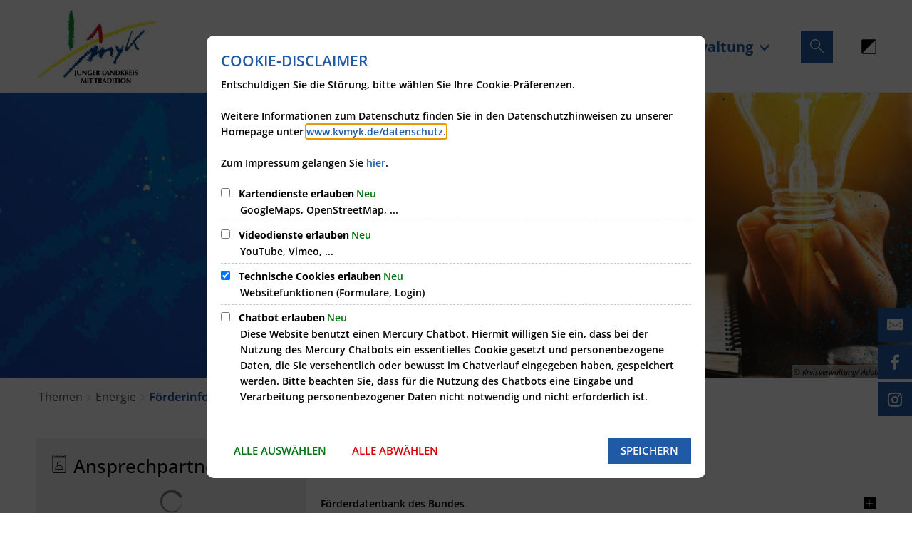

--- FILE ---
content_type: text/html;charset=UTF-8
request_url: https://www.kvmyk.de/themen/energie/foerderinformationen/
body_size: 19959
content:
<!doctype html>
<html class="no-js" lang="de">
 <head><link rel="preload" crossorigin="anonymous" as="font" integrity="sha512-VtBPUU5pT0kPWUFXAuAdG23JoO3OVdlY+pLL4vMMYKDAMbR6nAW+URoGCqX5Wu95B0R0/B402V9mgOF5AVj3xw==" href="https://www.kvmyk.de/:res/modules/common/common/framework/fonts/streamLineFont/fonts/streamline-30px.woff?fp=ab2a415b1666" type="font/woff"/>
<link rel="preload" crossorigin="anonymous" as="font" integrity="sha512-2C67YNMm6LG/xLJfGlH48Ly7ImpobIbEWwaq66TjvAI/7EOqSIPUiNcQ9b82zilBVIBEQttADlljBafjyk8DCQ==" href="https://www.kvmyk.de/:res/modules/common/common/framework/fonts/streamLineFont/fonts/streamline-30px-filled-in.woff?fp=62fdf8602f56" type="font/woff"/>
<link rel="preload" crossorigin="anonymous" as="font" integrity="sha512-6z0h9miAOgQGKzIdbX707LAHjBnBXgH4ucYoeeWCLWoRehK/mGgyZvfRp2uJVlLziIDYje0t1UIySJZo5fc0tA==" href="https://www.kvmyk.de/:res/modules/common/common/framework/fonts/opensans/fonts/open-sans-v40-latin-300italic.woff2?fp=8202d126a1bd" type="font/woff2"/>
<link rel="preload" crossorigin="anonymous" as="font" integrity="sha512-BBqoOS/VvCkiMBMSxM0xW5rxW8tVAqyEZ88T6dTnbnJvCCK1A5LT/N/NDzehGcyK++JudRMMNt2tsQLRWVoMsQ==" href="https://www.kvmyk.de/:res/modules/common/common/framework/fonts/opensans/fonts/open-sans-v40-latin-300.woff2?fp=758015e3cb56" type="font/woff2"/>
<link rel="preload" crossorigin="anonymous" as="font" integrity="sha512-SK/w4SHGGEWASbMYIkbI9J3ve7J7ked6WeT+5onN73QxY3qDozPjw/WWpaWIEjtkqI/kQ44sAeXEizEkyWA2dA==" href="https://www.kvmyk.de/:res/modules/common/common/framework/fonts/opensans/fonts/open-sans-v40-latin-italic.woff2?fp=b4855cc8ec72" type="font/woff2"/>
<link rel="preload" crossorigin="anonymous" as="font" integrity="sha512-RzCN4lvX5Mon9Zoq5oG6ZDk/5AcOcwwfAMQFO6yVaptPfAdjwEFFvFCl+RwSoL+AvdSwPuzCA2zVay2zFJTLrw==" href="https://www.kvmyk.de/:res/modules/common/common/framework/fonts/opensans/fonts/open-sans-v40-latin-regular.woff2?fp=e7af9d60d875" type="font/woff2"/>
<link rel="preload" crossorigin="anonymous" as="font" integrity="sha512-vOcUaCRzFiB5XFEyT8K00MW1P7qYIHi+3DeqN1yifsqqqXQj4HXo5AslzFXEe0kciWkKXupC1A0SydJnAC2JYw==" href="https://www.kvmyk.de/:res/modules/common/common/framework/fonts/opensans/fonts/open-sans-v40-latin-500italic.woff2?fp=f55904653500" type="font/woff2"/>
<link rel="preload" crossorigin="anonymous" as="font" integrity="sha512-phInmiUwyQGhq41uM0YXKrpIhV6DSEk/CfWk3qoukN0V4BTI/4L3Et8sUSsW03nnCdq2xOckK9hLrBiYAcZ+qw==" href="https://www.kvmyk.de/:res/modules/common/common/framework/fonts/opensans/fonts/open-sans-v40-latin-500.woff2?fp=1f6e5ae69733" type="font/woff2"/>
<link rel="preload" crossorigin="anonymous" as="font" integrity="sha512-tL5/lYTjK/yg3TbRe/7TOKsIchQpKcCk921iO7pJwAR9z9cWVpJGTqHKJOeuZgx4rWeegBEIF8EXgaTem1gK/Q==" href="https://www.kvmyk.de/:res/modules/common/common/framework/fonts/opensans/fonts/open-sans-v40-latin-600italic.woff2?fp=442b72c81ff4" type="font/woff2"/>
<link rel="preload" crossorigin="anonymous" as="font" integrity="sha512-woxA0JBZcUJxAdjCtpJaael4A0xcjAuQ2log/oY0gNs+heAD72/Hk/MXJ2bhsCpPIq/ppUEfjvN7/2kdSKbmOg==" href="https://www.kvmyk.de/:res/modules/common/common/framework/fonts/opensans/fonts/open-sans-v40-latin-600.woff2?fp=7f7fcda5f37c" type="font/woff2"/>
<link rel="preload" crossorigin="anonymous" as="font" integrity="sha512-0kZNoqHKRY4+8bCXN7RkpgvDiUx5IKw91F9dfzL6ewMiyyLf4sop/9Mu1+FNtjqJCXusT5x6NvuQl/cXaaNgrg==" href="https://www.kvmyk.de/:res/modules/common/common/framework/fonts/opensans/fonts/open-sans-v40-latin-700italic.woff2?fp=c90197e116c4" type="font/woff2"/>
<link rel="preload" crossorigin="anonymous" as="font" integrity="sha512-jgF9AOYm+/4C5m0GrhxNHq0NInxBaM7fEWvcDGx8DenVOzwTq9WbqrQ1lwAomemJI1teiq7o32sZm+dYjm7wdQ==" href="https://www.kvmyk.de/:res/modules/common/common/framework/fonts/opensans/fonts/open-sans-v40-latin-700.woff2?fp=114f872abf6c" type="font/woff2"/>
<link rel="preload" crossorigin="anonymous" as="font" integrity="sha512-KvOz86g9py4FX8acp7m8lIevXiGkxy0bH8dBhc0NdVDYrM+oTN75Odzml6qud7jNVJDwKqLjEasUpaSoKGcWNg==" href="https://www.kvmyk.de/:res/modules/common/common/framework/fonts/opensans/fonts/open-sans-v40-latin-800italic.woff2?fp=2cf7414e4049" type="font/woff2"/>
<link rel="preload" crossorigin="anonymous" as="font" integrity="sha512-YcZPFknCmfD+QOH++NwtQUSPB7LJBRIFu8ROl+WarxG+/O+rh9sKhm6cnKYODVnF57xRi51JjeVZOQC4plE3eA==" href="https://www.kvmyk.de/:res/modules/common/common/framework/fonts/opensans/fonts/open-sans-v40-latin-800.woff2?fp=3403fa778109" type="font/woff2"/>
<link rel="preload" crossorigin="anonymous" as="font" integrity="sha512-g4/v28FJAfQe35laeP2sVXZM1JEsy3NLi+pJCRlFgpBNjyr98rbEKGZ5Es5NZWgaEETQRdG8beKxQRPwMV/Ikg==" href="https://www.kvmyk.de/:res/modules/common/common/framework/fonts/fontAwesome/vendor/font-awesome/fonts/fontawesome-webfont.woff2?fp=2adefcbc041e" type="font/woff2"/>
<meta http-equiv="Content-Type" content="text/html;charset=UTF-8"/>
<meta name="generator" content="CMS ionas4"/>
<link rel="stylesheet" crossorigin="anonymous" integrity="sha512-lzCwXKwRv283e9N0e3kGpUjkHbMjWy52S73MvEFAuxDgkQdGDbxL+pDMIl25tj9TPM+H+n+duF5EyG9XEy6hcA==" href="https://www.kvmyk.de/:res/modules/module-view.css?fp=2e521e179603" type="text/css"/>
<script>(function(w,d,u){
w.readyQ=[];
var log=console.warn||console.log;
function deprecated(message,alternative){
return log("Deprecated call to "+message+". Use "+alternative);
}
function registerEventHandler(event,handler){
if(event==="ready"){
deprecated("jQuery(selector).on('ready', handler)","jQuery(handler)");
w.readyQ.push(handler);
}
}
function registerReadyHandler(handler){
w.readyQ.push(handler);
}
var proxy={
ready:registerReadyHandler,
on:registerEventHandler,
bind:registerEventHandler
};
w.$=w.jQuery=function(handler){
if(handler===d||handler===u){
return proxy;
}else{
registerReadyHandler(handler);
}
}
w.ionasQ=function($,doc){
$.each(readyQ,function(index,handler){
$(handler);
});
}
})(window,document);</script>
<style>#mercury-widget .header .header-content {
  min-height: 100px !important;
}

#mercury-widget .link_wrapper {
height: auto !important;
}

#mercury-widget .attachment.text.title {
  width: 100% !important;
}</style>
<script type="application/json" id="ionasInfo">{"hasDebugger":true,"session":"c8fb334d-a0c3-4244-8ee0-011c75ae3f21","root":"https://www.kvmyk.de","resizeOptions":{"allowedValues":[130,152,176,203,230,260,292,325,360,397,436,476,518,563,608,656,706,757,810,865,922,980,1040,1103,1166,1232,1300,1369,1440,1513,1588,1664,1742,1823,1904,1988,2074],"maxAspectRatio":5.0},"context":"","userAgentRestrictionEnabled":true,"backend":"https://cms-kv-mayen-koblenz.ionas.de/:system","cookiePrivacy":{"consentCookieName":"hide_cn","coreCookieCategory":"core"},"captchaInvisibleRecaptchaSitekey":"6Le4eSEUAAAAAFnmU29RW0pe4rlWevWm1AOJzyHP"}</script>
<script>window.ionasInfo = JSON.parse(document.getElementById("ionasInfo").innerText);</script>

<script crossorigin="anonymous" defer integrity="sha512-LhIgHXG6o/JgDEMRrxPJtjSRreLXTN0Z5XPQcaEukaH3VQOxrQSp0fMuPPSgr8WPXN328TeAfzVP33pVKCOVHA==" src="https://www.kvmyk.de/:res/modules/module-view.de.js?fp=ccf8b0e62225"></script>
<script type="systemjs-importmap" crossorigin="anonymous" src="https://www.kvmyk.de/:web-components/systemjs-importmap.json?fp=75c4eef95b74"></script>
<script crossorigin="anonymous" defer integrity="sha512-l3drpKk7tDSsyUHLqk2a2qBpCWJXL8W0JfYn/OJLN1DPle/ltJvQ9TPyOJcbuKw1ou9SKHiUOMx5MgzkeW00KA==" src="https://www.kvmyk.de/:webjars/systemjs/dist/system.min.js?fp=5179f8f646ee"></script>
<script crossorigin="anonymous" defer integrity="sha512-39r+vbVeH7CzYcOoCmhpL6ncvvKdZn2tLJ8bIZ/mrVLzW6RsKYVQk1vTJwUuOtt0l/4xYADGHWpfAW20rMhaBg==" id="systemJsNamedRegisterExtra" src="https://www.kvmyk.de/:webjars/systemjs/dist/extras/named-register.min.js?fp=f2fad3cf0518"></script>
<link rel="preload" crossorigin="anonymous" as="script" integrity="sha512-jjKBst/Sg6eN29NvDTrLZVLNLEDo9QIKBzMUtcjqeDePfXvXcJcT9ausVeCWb8MabLl/KfVX2bPhpiDs+u81mw==" href="https://www.kvmyk.de/:res/modules/common.common.ionas.core/js/systemjs-lite.js?fp=6c94c3c6dbd5"/>
<script crossorigin="anonymous" src="https://www.kvmyk.de/:res/modules/common.common.ionas.core/js/systemjs-lite.js?fp=6c94c3c6dbd5" integrity="sha512-jjKBst/Sg6eN29NvDTrLZVLNLEDo9QIKBzMUtcjqeDePfXvXcJcT9ausVeCWb8MabLl/KfVX2bPhpiDs+u81mw=="></script>
<meta name="privacy-mode" content="allow-permit-session,allow-permit-forever"/>
<meta name="invisible-tracking-opts" content=""/>
<meta name="forced-tracking-opts" content=""/>
<link rel="alternate" href="https://www.kvmyk.de/kv-mayen-koblenz/rss.xml" type="application/rss+xml; charset=utf-8" title="RSS-Feed der KV MYK [RSS]"/>
<link rel="alternate" href="https://www.kvmyk.de/kv-mayen-koblenz/rss.xml" type="application/atom+xml; charset=utf-8" title="RSS-Feed der KV MYK [ATOM]"/>
<meta name="search-enabled" content="true"/>
<meta name="facebook-domain-verification" content="w8btj4x5hfib2dnf489zl2ddrbrn8k" />
<link rel="canonical" href="https://www.kvmyk.de/themen/energie/foerderinformationen/"/>
<meta content="14 days" name="revisit-after"/><meta content="width=device-width, initial-scale=1.0, user-scalable=1" name="viewport"/>
  <meta content="ie=edge" http-equiv="x-ua-compatible"/>
  <title>Förderinformationen | Kreisverwaltung Mayen-Koblenz</title>
 <meta content="Kreisverwaltung Mayen-Koblenz" property="og:site_name"/><meta content="Förderinformationen" property="og:title"/><meta content="website" property="og:type"/><meta content="https://www.kvmyk.de/bilder/header/foerderinformationen-energie-myk-homepage.jpg?cid=7xa.11ls&amp;resize=d5d41f%3a1200x630c" property="og:image"/><meta content="https://www.kvmyk.de/bilder/header/foerderinformationen-energie-myk-homepage.jpg?cid=7xa.11ls&amp;resize=d5d41f%3a1200x630c" property="og:image:secure_url"/><meta content="image/jpeg" property="og:image:type"/><meta content="1200" property="og:image:width"/><meta content="630" property="og:image:height"/><meta content="https://www.kvmyk.de/themen/energie/foerderinformationen/" property="og:url"/><meta content="de_DE" property="og:locale"/><script type="application/ld+json">[{"inLanguage":"de","name":"Kreisverwaltung Mayen-Koblenz","url":"https://www.kvmyk.de/","@type":"WebSite","@context":"https://schema.org/"},{"primaryImageOfPage":{"caption":"Header Föderinformationen","contentSize":"4499356","contentUrl":"https://www.kvmyk.de/bilder/header/foerderinformationen-energie-myk-homepage.jpg?cid=7xa.11ls","width":"4500","height":"3000","copyrightNotice":"© Kreisverwaltung/ AdobeStock","alternateName":"Header Föderinformationen","url":"https://www.kvmyk.de/bilder/header/foerderinformationen-energie-myk-homepage.jpg?cid=7xa.11ls","@type":"ImageObject","@context":"https://schema.org/"},"dateCreated":"2022-11-02T21:34:13.531+01:00[Europe/Berlin]","dateModified":"2025-09-15T08:52:53.824+02:00[Europe/Berlin]","datePublished":"2020-08-05T11:27:00+02:00[Europe/Berlin]","headline":"Förderinformationen","inLanguage":"de","name":"Förderinformationen","url":"https://www.kvmyk.de/themen/energie/foerderinformationen/","@type":"WebPage","@context":"https://schema.org/"}]</script>
</head>
 <body class="template-document mode-live ot-common.common.ionas.core:document">
  <div data-nosnippet="true" aria-hidden="true" aria-label="Suchmaske" role="search" class="sa2-search morphsearch" data-ng-controller="morphSearchController" data-ng-app="morphSearchApp" id="morphsearch"><sa2-search class="sa2-search" sa2-min-query-length="3"><sa2-endpoint url="https://www.kvmyk.de/:sa2-search/" id="self"></sa2-endpoint><sa2-endpoint url="https://www.kvmyk.de/:sa2-bwc/" id="bwc"></sa2-endpoint><sa2-result-set per-page="50" endpoint="self" type="live"></sa2-result-set><sa2-result-set per-page="50" endpoint="bwc" filter-queries="[{&#39;field&#39;:&#39;rgs&#39;,&#39;inverted&#39;:false,&#39;recursive&#39;:false,&#39;value&#39;:&#39;07137&#39;}]" type="entry"></sa2-result-set><sa2-result-set per-page="50" endpoint="bwc" filter-queries="[{&#39;field&#39;:&#39;rgs&#39;,&#39;inverted&#39;:false,&#39;recursive&#39;:false,&#39;value&#39;:&#39;07137&#39;}]" type="department"></sa2-result-set><sa2-result-set per-page="50" endpoint="bwc" filter-queries="[{&#39;field&#39;:&#39;rgs&#39;,&#39;inverted&#39;:false,&#39;recursive&#39;:false,&#39;value&#39;:&#39;07137&#39;}]" weighted-query-fields="[{&#39;name&#39;: &#39;familyName&#39;, &#39;weight&#39;: 1200.0},{&#39;name&#39;: &#39;givenName&#39;, &#39;weight&#39;: 1100.0},{&#39;name&#39;: &#39;honorificPrefix&#39;, &#39;weight&#39;: 1000.0},{&#39;name&#39;: &#39;description&#39;, &#39;weight&#39;: 500.0},{&#39;name&#39;: &#39;responsibilities.name&#39;, &#39;weight&#39;: 500.0},{&#39;name&#39;: &#39;title&#39;, &#39;weight&#39;: 500.0}]" type="employee"></sa2-result-set><sa2-result-set per-page="50" endpoint="bwc" filter-queries="[{&#39;field&#39;:&#39;rgs&#39;,&#39;inverted&#39;:false,&#39;recursive&#39;:false,&#39;value&#39;:&#39;07137&#39;}]" type="form"></sa2-result-set><sa2-result-set per-page="50" endpoint="bwc" filter-queries="[{&#39;field&#39;:&#39;rgs&#39;,&#39;inverted&#39;:false,&#39;recursive&#39;:false,&#39;value&#39;:&#39;07137&#39;}]" type="procedure"></sa2-result-set><sa2-result-set per-page="50" endpoint="bwc" filter-queries="[{&#39;field&#39;:&#39;rgs&#39;,&#39;inverted&#39;:false,&#39;recursive&#39;:false,&#39;value&#39;:&#39;07137&#39;}]" type="ozgcircumstance"></sa2-result-set><sa2-result-set per-page="50" endpoint="bwc" filter-queries="[{&#39;field&#39;:&#39;rgs&#39;,&#39;inverted&#39;:false,&#39;recursive&#39;:false,&#39;value&#39;:&#39;07137&#39;}]" type="ozgentry"></sa2-result-set><sa2-result-set per-page="50" endpoint="bwc" filter-queries="[{&#39;field&#39;:&#39;rgs&#39;,&#39;inverted&#39;:false,&#39;recursive&#39;:false,&#39;value&#39;:&#39;07137&#39;}]" type="rismeeting" sort-fields="[{&#39;field&#39;:&#39;start&#39;, &#39;order&#39;: &#39;desc&#39;}]"></sa2-result-set><sa2-result-set per-page="50" endpoint="bwc" filter-queries="[{&#39;field&#39;:&#39;hasActiveMember&#39;,&#39;inverted&#39;:false,&#39;recursive&#39;:false,&#39;value&#39;:&#39;true&#39;},{&#39;field&#39;:&#39;rgs&#39;,&#39;inverted&#39;:false,&#39;recursive&#39;:false,&#39;value&#39;:&#39;07137&#39;}]" type="risorganization"></sa2-result-set><sa2-result-set per-page="50" query-fields="[&#39;name&#39;, &#39;reference&#39;, &#39;mainFile.text&#39;]" query-options="[&#39;performInfixSearch&#39;]" endpoint="bwc" filter-queries="[{&#39;field&#39;:&#39;rgs&#39;,&#39;inverted&#39;:false,&#39;recursive&#39;:false,&#39;value&#39;:&#39;07137&#39;}]" type="rispaper" sort-fields="[{&#39;field&#39;:&#39;date&#39;, &#39;order&#39;: &#39;desc&#39;}]"></sa2-result-set><sa2-result-set per-page="50" endpoint="bwc" filter-queries="[{&#39;field&#39;:&#39;rgs&#39;,&#39;inverted&#39;:false,&#39;recursive&#39;:false,&#39;value&#39;:&#39;07137&#39;}]" type="risperson"></sa2-result-set><button title="Suchmaske schließen" aria-label="Suchmaske schließen" class="morphsearch-close"></button><div class="morphsearch-content background-color-gray"><sa2-field><form class="morphsearch-form"><label class="sr-only" for="morphsearch-main-input">Suchbegriff eingeben...</label><input data-sa2-model="query" placeholder="Suchbegriff eingeben..." data-mobile-placeholder="Suche..." aria-label="Suchbegriff eingeben..." id="morphsearch-main-input" type="search" class="morphsearch-input"/><button tabindex="-1" type="submit" class="morphsearch-submit"></button><div data-ng-if="sa2search.searchIsInProgress" class="morphsearch-progress"><div class="morphsearch-progress-indeterminate"></div></div></form></sa2-field><div role="status" class="search-result-count"><search-count-label data-results="Ergebnisse" data-result="Ergebnis" data-more-than="mehr als"></search-count-label></div><ul data-ng-if="sa2search.totalCount &gt; 0" aria-label="Tabliste für Suchergebnisse" data-options="linkActiveClass: active; panelActiveClass: active;" id="search-tabs" data-tabs="" class="ng-cloak tabs search-tabs"><li data-ng-click="showTab(&apos;self-live&apos;)" data-ng-if="sa2search.resultSets[&apos;self:live&apos;].result.totalCount &gt; 0" data-ng-class="{&apos;active&apos;: currentTab == &apos;self-live&apos;, &apos;search-tab-loading&apos; : sa2search.resultSets[&apos;self:live&apos;].queryRequest}" data-tab-name="self:live" data-tab-index="0" class="tabs-title tab-title search-tab-title"><a aria-label="{{ sa2search.resultSets['self:live'].result.totalCount &gt; sa2search.resultSets['self:live'].perPage ? 'mehr als ' + sa2search.resultSets['self:live'].perPage : sa2search.resultSets['self:live'].result.totalCount}} Suchergebnisse im Bereich Seiten " data-tabs-target="self-live-result-set" onclick="return false;" href="#self-live-result-set"><span class="title">Seiten</span><span class="loading"></span><span data-ng-if="sa2search.resultSets[&apos;self:live&apos;].result &amp;&amp; !sa2search.resultSets[&apos;self:live&apos;].queryRequest" class="result-count">{{ sa2search.resultSets['self:live'].result.totalCount &gt; sa2search.resultSets['self:live'].perPage ? '> ' + sa2search.resultSets['self:live'].perPage : sa2search.resultSets['self:live'].result.totalCount}}</span></a></li><li data-ng-click="showTab(&apos;bwc-entry&apos;)" data-ng-if="sa2search.resultSets[&apos;bwc:entry&apos;].result.totalCount &gt; 0" data-ng-class="{&apos;active&apos;: currentTab == &apos;bwc-entry&apos;, &apos;search-tab-loading&apos; : sa2search.resultSets[&apos;bwc:entry&apos;].queryRequest}" data-tab-name="bwc:entry" data-tab-index="1" class="tabs-title tab-title search-tab-title"><a aria-label="{{ sa2search.resultSets['bwc:entry'].result.totalCount &gt; sa2search.resultSets['bwc:entry'].perPage ? 'mehr als ' + sa2search.resultSets['bwc:entry'].perPage : sa2search.resultSets['bwc:entry'].result.totalCount}} Suchergebnisse im Bereich Leistungen " data-tabs-target="bwc-entry-result-set" onclick="return false;" href="#bwc-entry-result-set"><span class="title">Leistungen</span><span class="loading"></span><span data-ng-if="sa2search.resultSets[&apos;bwc:entry&apos;].result &amp;&amp; !sa2search.resultSets[&apos;bwc:entry&apos;].queryRequest" class="result-count">{{ sa2search.resultSets['bwc:entry'].result.totalCount &gt; sa2search.resultSets['bwc:entry'].perPage ? '> ' + sa2search.resultSets['bwc:entry'].perPage : sa2search.resultSets['bwc:entry'].result.totalCount}}</span></a></li><li data-ng-click="showTab(&apos;bwc-department&apos;)" data-ng-if="sa2search.resultSets[&apos;bwc:department&apos;].result.totalCount &gt; 0" data-ng-class="{&apos;active&apos;: currentTab == &apos;bwc-department&apos;, &apos;search-tab-loading&apos; : sa2search.resultSets[&apos;bwc:department&apos;].queryRequest}" data-tab-name="bwc:department" data-tab-index="2" class="tabs-title tab-title search-tab-title"><a aria-label="{{ sa2search.resultSets['bwc:department'].result.totalCount &gt; sa2search.resultSets['bwc:department'].perPage ? 'mehr als ' + sa2search.resultSets['bwc:department'].perPage : sa2search.resultSets['bwc:department'].result.totalCount}} Suchergebnisse im Bereich Abteilungen " data-tabs-target="bwc-department-result-set" onclick="return false;" href="#bwc-department-result-set"><span class="title">Abteilungen</span><span class="loading"></span><span data-ng-if="sa2search.resultSets[&apos;bwc:department&apos;].result &amp;&amp; !sa2search.resultSets[&apos;bwc:department&apos;].queryRequest" class="result-count">{{ sa2search.resultSets['bwc:department'].result.totalCount &gt; sa2search.resultSets['bwc:department'].perPage ? '> ' + sa2search.resultSets['bwc:department'].perPage : sa2search.resultSets['bwc:department'].result.totalCount}}</span></a></li><li data-ng-click="showTab(&apos;bwc-employee&apos;)" data-ng-if="sa2search.resultSets[&apos;bwc:employee&apos;].result.totalCount &gt; 0" data-ng-class="{&apos;active&apos;: currentTab == &apos;bwc-employee&apos;, &apos;search-tab-loading&apos; : sa2search.resultSets[&apos;bwc:employee&apos;].queryRequest}" data-tab-name="bwc:employee" data-tab-index="3" class="tabs-title tab-title search-tab-title"><a aria-label="{{ sa2search.resultSets['bwc:employee'].result.totalCount &gt; sa2search.resultSets['bwc:employee'].perPage ? 'mehr als ' + sa2search.resultSets['bwc:employee'].perPage : sa2search.resultSets['bwc:employee'].result.totalCount}} Suchergebnisse im Bereich Mitarbeitende " data-tabs-target="bwc-employee-result-set" onclick="return false;" href="#bwc-employee-result-set"><span class="title">Mitarbeitende</span><span class="loading"></span><span data-ng-if="sa2search.resultSets[&apos;bwc:employee&apos;].result &amp;&amp; !sa2search.resultSets[&apos;bwc:employee&apos;].queryRequest" class="result-count">{{ sa2search.resultSets['bwc:employee'].result.totalCount &gt; sa2search.resultSets['bwc:employee'].perPage ? '> ' + sa2search.resultSets['bwc:employee'].perPage : sa2search.resultSets['bwc:employee'].result.totalCount}}</span></a></li><li data-ng-click="showTab(&apos;bwc-form&apos;)" data-ng-if="sa2search.resultSets[&apos;bwc:form&apos;].result.totalCount &gt; 0" data-ng-class="{&apos;active&apos;: currentTab == &apos;bwc-form&apos;, &apos;search-tab-loading&apos; : sa2search.resultSets[&apos;bwc:form&apos;].queryRequest}" data-tab-name="bwc:form" data-tab-index="4" class="tabs-title tab-title search-tab-title"><a aria-label="{{ sa2search.resultSets['bwc:form'].result.totalCount &gt; sa2search.resultSets['bwc:form'].perPage ? 'mehr als ' + sa2search.resultSets['bwc:form'].perPage : sa2search.resultSets['bwc:form'].result.totalCount}} Suchergebnisse im Bereich Formulare " data-tabs-target="bwc-form-result-set" onclick="return false;" href="#bwc-form-result-set"><span class="title">Formulare</span><span class="loading"></span><span data-ng-if="sa2search.resultSets[&apos;bwc:form&apos;].result &amp;&amp; !sa2search.resultSets[&apos;bwc:form&apos;].queryRequest" class="result-count">{{ sa2search.resultSets['bwc:form'].result.totalCount &gt; sa2search.resultSets['bwc:form'].perPage ? '> ' + sa2search.resultSets['bwc:form'].perPage : sa2search.resultSets['bwc:form'].result.totalCount}}</span></a></li><li data-ng-click="showTab(&apos;bwc-procedure&apos;)" data-ng-if="sa2search.resultSets[&apos;bwc:procedure&apos;].result.totalCount &gt; 0" data-ng-class="{&apos;active&apos;: currentTab == &apos;bwc-procedure&apos;, &apos;search-tab-loading&apos; : sa2search.resultSets[&apos;bwc:procedure&apos;].queryRequest}" data-tab-name="bwc:procedure" data-tab-index="5" class="tabs-title tab-title search-tab-title"><a aria-label="{{ sa2search.resultSets['bwc:procedure'].result.totalCount &gt; sa2search.resultSets['bwc:procedure'].perPage ? 'mehr als ' + sa2search.resultSets['bwc:procedure'].perPage : sa2search.resultSets['bwc:procedure'].result.totalCount}} Suchergebnisse im Bereich Online-Verfahren " data-tabs-target="bwc-procedure-result-set" onclick="return false;" href="#bwc-procedure-result-set"><span class="title">Online-Verfahren</span><span class="loading"></span><span data-ng-if="sa2search.resultSets[&apos;bwc:procedure&apos;].result &amp;&amp; !sa2search.resultSets[&apos;bwc:procedure&apos;].queryRequest" class="result-count">{{ sa2search.resultSets['bwc:procedure'].result.totalCount &gt; sa2search.resultSets['bwc:procedure'].perPage ? '> ' + sa2search.resultSets['bwc:procedure'].perPage : sa2search.resultSets['bwc:procedure'].result.totalCount}}</span></a></li><li data-ng-click="showTab(&apos;bwc-ozgcircumstance&apos;)" data-ng-if="sa2search.resultSets[&apos;bwc:ozgcircumstance&apos;].result.totalCount &gt; 0" data-ng-class="{&apos;active&apos;: currentTab == &apos;bwc-ozgcircumstance&apos;, &apos;search-tab-loading&apos; : sa2search.resultSets[&apos;bwc:ozgcircumstance&apos;].queryRequest}" data-tab-name="bwc:ozgcircumstance" data-tab-index="6" class="tabs-title tab-title search-tab-title"><a aria-label="{{ sa2search.resultSets['bwc:ozgcircumstance'].result.totalCount &gt; sa2search.resultSets['bwc:ozgcircumstance'].perPage ? 'mehr als ' + sa2search.resultSets['bwc:ozgcircumstance'].perPage : sa2search.resultSets['bwc:ozgcircumstance'].result.totalCount}} Suchergebnisse im Bereich OZG Lebenslagen " data-tabs-target="bwc-ozgcircumstance-result-set" onclick="return false;" href="#bwc-ozgcircumstance-result-set"><span class="title">OZG Lebenslagen</span><span class="loading"></span><span data-ng-if="sa2search.resultSets[&apos;bwc:ozgcircumstance&apos;].result &amp;&amp; !sa2search.resultSets[&apos;bwc:ozgcircumstance&apos;].queryRequest" class="result-count">{{ sa2search.resultSets['bwc:ozgcircumstance'].result.totalCount &gt; sa2search.resultSets['bwc:ozgcircumstance'].perPage ? '> ' + sa2search.resultSets['bwc:ozgcircumstance'].perPage : sa2search.resultSets['bwc:ozgcircumstance'].result.totalCount}}</span></a></li><li data-ng-click="showTab(&apos;bwc-ozgentry&apos;)" data-ng-if="sa2search.resultSets[&apos;bwc:ozgentry&apos;].result.totalCount &gt; 0" data-ng-class="{&apos;active&apos;: currentTab == &apos;bwc-ozgentry&apos;, &apos;search-tab-loading&apos; : sa2search.resultSets[&apos;bwc:ozgentry&apos;].queryRequest}" data-tab-name="bwc:ozgentry" data-tab-index="7" class="tabs-title tab-title search-tab-title"><a aria-label="{{ sa2search.resultSets['bwc:ozgentry'].result.totalCount &gt; sa2search.resultSets['bwc:ozgentry'].perPage ? 'mehr als ' + sa2search.resultSets['bwc:ozgentry'].perPage : sa2search.resultSets['bwc:ozgentry'].result.totalCount}} Suchergebnisse im Bereich OZG Leistungen " data-tabs-target="bwc-ozgentry-result-set" onclick="return false;" href="#bwc-ozgentry-result-set"><span class="title">OZG Leistungen</span><span class="loading"></span><span data-ng-if="sa2search.resultSets[&apos;bwc:ozgentry&apos;].result &amp;&amp; !sa2search.resultSets[&apos;bwc:ozgentry&apos;].queryRequest" class="result-count">{{ sa2search.resultSets['bwc:ozgentry'].result.totalCount &gt; sa2search.resultSets['bwc:ozgentry'].perPage ? '> ' + sa2search.resultSets['bwc:ozgentry'].perPage : sa2search.resultSets['bwc:ozgentry'].result.totalCount}}</span></a></li><li data-ng-click="showTab(&apos;bwc-rismeeting&apos;)" data-ng-if="sa2search.resultSets[&apos;bwc:rismeeting&apos;].result.totalCount &gt; 0" data-ng-class="{&apos;active&apos;: currentTab == &apos;bwc-rismeeting&apos;, &apos;search-tab-loading&apos; : sa2search.resultSets[&apos;bwc:rismeeting&apos;].queryRequest}" data-tab-name="bwc:rismeeting" data-tab-index="8" class="tabs-title tab-title search-tab-title"><a aria-label="{{ sa2search.resultSets['bwc:rismeeting'].result.totalCount &gt; sa2search.resultSets['bwc:rismeeting'].perPage ? 'mehr als ' + sa2search.resultSets['bwc:rismeeting'].perPage : sa2search.resultSets['bwc:rismeeting'].result.totalCount}} Suchergebnisse im Bereich Sitzungen " data-tabs-target="bwc-rismeeting-result-set" onclick="return false;" href="#bwc-rismeeting-result-set"><span class="title">Sitzungen</span><span class="loading"></span><span data-ng-if="sa2search.resultSets[&apos;bwc:rismeeting&apos;].result &amp;&amp; !sa2search.resultSets[&apos;bwc:rismeeting&apos;].queryRequest" class="result-count">{{ sa2search.resultSets['bwc:rismeeting'].result.totalCount &gt; sa2search.resultSets['bwc:rismeeting'].perPage ? '> ' + sa2search.resultSets['bwc:rismeeting'].perPage : sa2search.resultSets['bwc:rismeeting'].result.totalCount}}</span></a></li><li data-ng-click="showTab(&apos;bwc-risorganization&apos;)" data-ng-if="sa2search.resultSets[&apos;bwc:risorganization&apos;].result.totalCount &gt; 0" data-ng-class="{&apos;active&apos;: currentTab == &apos;bwc-risorganization&apos;, &apos;search-tab-loading&apos; : sa2search.resultSets[&apos;bwc:risorganization&apos;].queryRequest}" data-tab-name="bwc:risorganization" data-tab-index="9" class="tabs-title tab-title search-tab-title"><a aria-label="{{ sa2search.resultSets['bwc:risorganization'].result.totalCount &gt; sa2search.resultSets['bwc:risorganization'].perPage ? 'mehr als ' + sa2search.resultSets['bwc:risorganization'].perPage : sa2search.resultSets['bwc:risorganization'].result.totalCount}} Suchergebnisse im Bereich Gremien " data-tabs-target="bwc-risorganization-result-set" onclick="return false;" href="#bwc-risorganization-result-set"><span class="title">Gremien</span><span class="loading"></span><span data-ng-if="sa2search.resultSets[&apos;bwc:risorganization&apos;].result &amp;&amp; !sa2search.resultSets[&apos;bwc:risorganization&apos;].queryRequest" class="result-count">{{ sa2search.resultSets['bwc:risorganization'].result.totalCount &gt; sa2search.resultSets['bwc:risorganization'].perPage ? '> ' + sa2search.resultSets['bwc:risorganization'].perPage : sa2search.resultSets['bwc:risorganization'].result.totalCount}}</span></a></li><li data-ng-click="showTab(&apos;bwc-rispaper&apos;)" data-ng-if="sa2search.resultSets[&apos;bwc:rispaper&apos;].result.totalCount &gt; 0" data-ng-class="{&apos;active&apos;: currentTab == &apos;bwc-rispaper&apos;, &apos;search-tab-loading&apos; : sa2search.resultSets[&apos;bwc:rispaper&apos;].queryRequest}" data-tab-name="bwc:rispaper" data-tab-index="10" class="tabs-title tab-title search-tab-title"><a aria-label="{{ sa2search.resultSets['bwc:rispaper'].result.totalCount &gt; sa2search.resultSets['bwc:rispaper'].perPage ? 'mehr als ' + sa2search.resultSets['bwc:rispaper'].perPage : sa2search.resultSets['bwc:rispaper'].result.totalCount}} Suchergebnisse im Bereich Vorlagen " data-tabs-target="bwc-rispaper-result-set" onclick="return false;" href="#bwc-rispaper-result-set"><span class="title">Vorlagen</span><span class="loading"></span><span data-ng-if="sa2search.resultSets[&apos;bwc:rispaper&apos;].result &amp;&amp; !sa2search.resultSets[&apos;bwc:rispaper&apos;].queryRequest" class="result-count">{{ sa2search.resultSets['bwc:rispaper'].result.totalCount &gt; sa2search.resultSets['bwc:rispaper'].perPage ? '> ' + sa2search.resultSets['bwc:rispaper'].perPage : sa2search.resultSets['bwc:rispaper'].result.totalCount}}</span></a></li><li data-ng-click="showTab(&apos;bwc-risperson&apos;)" data-ng-if="sa2search.resultSets[&apos;bwc:risperson&apos;].result.totalCount &gt; 0" data-ng-class="{&apos;active&apos;: currentTab == &apos;bwc-risperson&apos;, &apos;search-tab-loading&apos; : sa2search.resultSets[&apos;bwc:risperson&apos;].queryRequest}" data-tab-name="bwc:risperson" data-tab-index="11" class="tabs-title tab-title search-tab-title"><a aria-label="{{ sa2search.resultSets['bwc:risperson'].result.totalCount &gt; sa2search.resultSets['bwc:risperson'].perPage ? 'mehr als ' + sa2search.resultSets['bwc:risperson'].perPage : sa2search.resultSets['bwc:risperson'].result.totalCount}} Suchergebnisse im Bereich Mandatstragende " data-tabs-target="bwc-risperson-result-set" onclick="return false;" href="#bwc-risperson-result-set"><span class="title">Mandatstragende</span><span class="loading"></span><span data-ng-if="sa2search.resultSets[&apos;bwc:risperson&apos;].result &amp;&amp; !sa2search.resultSets[&apos;bwc:risperson&apos;].queryRequest" class="result-count">{{ sa2search.resultSets['bwc:risperson'].result.totalCount &gt; sa2search.resultSets['bwc:risperson'].perPage ? '> ' + sa2search.resultSets['bwc:risperson'].perPage : sa2search.resultSets['bwc:risperson'].result.totalCount}}</span></a></li></ul><div data-ng-if="sa2search.totalCount &gt; 0" data-tabs-content="search-tabs" class="ng-cloak search-results"><div data-ng-if="sa2search.searchIsInProgress || sa2search.resultSets[&apos;self:live&apos;].result.totalCount &gt; 0" data-ng-class="{&apos;active&apos;: currentTab == &apos;self-live&apos;, &apos;search-tab-loading&apos; : sa2search.resultSets[&apos;self:live&apos;].queryRequest}" id="self-live-result-set" class="search-tab-content"><p data-ng-if="sa2search.resultSets[&apos;self:live&apos;].error" class="tile-title search-error-messages"><i class="fa fa-exclamation-triangle tile-icon"></i>Die Suche konnte nicht ausgeführt werden. Bitte versuchen Sie es zu einem späteren Zeitpunkt erneut.</p><ul data-ng-class="{&apos;active&apos;: currentTab == &apos;self-live&apos;, &apos;sa2-search-outdated-result&apos;: sa2search.resultIsOutdated}" class="search-result-list self-live--list"><li class="self-live--card search-result-item" data-ng-repeat="item in sa2search.resultSets[&apos;self:live&apos;].result.items"><h2 class="search-result-item-headline"><a data-ng-href="{{ item.self.webUrl }}" href="#">
            {{ item.name }}
        </a></h2><div data-ng-hide="!item.description" class="search-result-item-description"><p data-ng-bind-html="item.description | processHilight"> </p></div></li></ul></div><div data-ng-if="sa2search.searchIsInProgress || sa2search.resultSets[&apos;bwc:entry&apos;].result.totalCount &gt; 0" data-ng-class="{&apos;active&apos;: currentTab == &apos;bwc-entry&apos;, &apos;search-tab-loading&apos; : sa2search.resultSets[&apos;bwc:entry&apos;].queryRequest}" id="bwc-entry-result-set" class="search-tab-content"><p data-ng-if="sa2search.resultSets[&apos;bwc:entry&apos;].error" class="tile-title search-error-messages"><i class="fa fa-exclamation-triangle tile-icon"></i>Die Suche konnte nicht ausgeführt werden. Bitte versuchen Sie es zu einem späteren Zeitpunkt erneut.</p><ul data-ng-class="{&apos;active&apos;: currentTab == &apos;bwc-entry&apos;, &apos;sa2-search-outdated-result&apos;: sa2search.resultIsOutdated}" class="search-result-list bim-entry--list"><li class="bim-entry--card search-result-item" data-ng-repeat="item in sa2search.resultSets[&apos;bwc:entry&apos;].result.items"><h2 class="search-result-item-headline"><a target="_self" data-ng-href="{{ item | generateUrl:'https://www.kvmyk.de/buergerservice/leistungen/%id%/%name%/' }}" href="#">
            {{ item.name }}
        </a><span class="label search-result-item-headline-kommune">
            {{ item.kommuneName }}
        </span></h2><p data-ng-bind-html="item.description | removeHTMLTags: 500" data-ng-hide="!item.description" class="search-result-item-description"></p></li></ul></div><div data-ng-if="sa2search.searchIsInProgress || sa2search.resultSets[&apos;bwc:department&apos;].result.totalCount &gt; 0" data-ng-class="{&apos;active&apos;: currentTab == &apos;bwc-department&apos;, &apos;search-tab-loading&apos; : sa2search.resultSets[&apos;bwc:department&apos;].queryRequest}" id="bwc-department-result-set" class="search-tab-content"><p data-ng-if="sa2search.resultSets[&apos;bwc:department&apos;].error" class="tile-title search-error-messages"><i class="fa fa-exclamation-triangle tile-icon"></i>Die Suche konnte nicht ausgeführt werden. Bitte versuchen Sie es zu einem späteren Zeitpunkt erneut.</p><ul data-ng-class="{&apos;active&apos;: currentTab == &apos;bwc-department&apos;, &apos;sa2-search-outdated-result&apos;: sa2search.resultIsOutdated}" class="search-result-list bim-department--list"><li class="bim-department--card search-result-item" data-ng-repeat="item in sa2search.resultSets[&apos;bwc:department&apos;].result.items"><h2 class="search-result-item-headline"><a target="_self" data-ng-href="{{ item | generateUrl:'https://www.kvmyk.de/buergerservice/abteilungen/%id%/%name%/' }}" href="#">
            {{ item.name }}
        </a><span class="label search-result-item-headline-kommune">
            {{ item.kommuneName }}
        </span></h2><p><a aria-label="Telefon: {{telephone}}" title="Telefon: {{telephone}}" data-ng-href="tel:{{telephone  | formatTel}}" href="#" data-ng-repeat="telephone in item.telephones track by $index" class="search-result-item-data"><span class="sf sf-phone-3"></span>
            {{ telephone }}
        </a><a aria-label="Fax: {{faxNumber}}" title="Fax: {{faxNumber}}" data-ng-href="tel:{{faxNumber | formatTel}}" href="#" data-ng-repeat="faxNumber in item.faxNumbers track by $index" class="search-result-item-data"><span class="sf sf-fax"></span>
            {{faxNumber}}
        </a><a aria-label="E-Mail Adresse: {{email}}" title="E-Mail Adresse: {{email}}" target="_blank" data-ng-href="mailto:{{email}}" href="#" data-ng-repeat="email in item.emails track by $index" class="search-result-item-data"><span class="sf sf-mail-2"></span>
            {{email}}
        </a><a aria-label="Folgende Webseite in neuem Fenster öffnen: {{website}}" title="Folgende Webseite in neuem Fenster öffnen: {{website}}" target="_blank" data-ng-href="{{ website }}" href="#" data-ng-repeat="website in item.websites track by $index" class="search-result-item-data"><span class="sf sf-screen-2"></span>
            {{ website }}
        </a></p><div data-ng-hide="!item.openingHours"><h3 class="search-result-item-headline">Öffnungszeiten</h3><div data-ng-bind-html="item.openingHours" class="search-result-item-openingHours"></div></div></li></ul></div><div data-ng-if="sa2search.searchIsInProgress || sa2search.resultSets[&apos;bwc:employee&apos;].result.totalCount &gt; 0" data-ng-class="{&apos;active&apos;: currentTab == &apos;bwc-employee&apos;, &apos;search-tab-loading&apos; : sa2search.resultSets[&apos;bwc:employee&apos;].queryRequest}" id="bwc-employee-result-set" class="search-tab-content"><p data-ng-if="sa2search.resultSets[&apos;bwc:employee&apos;].error" class="tile-title search-error-messages"><i class="fa fa-exclamation-triangle tile-icon"></i>Die Suche konnte nicht ausgeführt werden. Bitte versuchen Sie es zu einem späteren Zeitpunkt erneut.</p><ul data-ng-class="{&apos;active&apos;: currentTab == &apos;bwc-employee&apos;, &apos;sa2-search-outdated-result&apos;: sa2search.resultIsOutdated}" class="search-result-list bim-employee--list"><li class="bim-employee--card search-result-item" data-ng-repeat="item in sa2search.resultSets[&apos;bwc:employee&apos;].result.items"><h2 class="search-result-item-headline"><a target="_self" data-ng-href="{{ item | generateUrl:'https://www.kvmyk.de/buergerservice/mitarbeiter/%id%/%name%/' }}" href="#">{{ item.honorificPrefix +&#039; &#039;+ item.familyName +&#039;, &#039;+ item.givenName | trim }}</a><span class="label search-result-item-headline-kommune">
            {{ item.kommuneName }}
        </span></h2><p><a aria-label="Telefon: {{telephone}}" title="Telefon: {{telephone}}" data-ng-href="tel:{{telephone | formatTel}}" href="#" data-ng-repeat="telephone in item.telephones track by $index" class="search-result-item-data"><span class="sf sf-phone-3"></span>
            {{telephone}}
        </a><a aria-label="Fax: {{faxNumber}}" title="Fax: {{faxNumber}}" data-ng-href="tel:{{faxNumber | formatTel}}" href="#" data-ng-repeat="faxNumber in item.faxNumbers track by $index" class="search-result-item-data"><span class="sf sf-fax"></span>
            {{faxNumber}}
        </a><a aria-label="Mobil: {{item.mobil}}" title="Mobil: {{item.mobil}}" data-ng-href="tel:{{item.mobil | formatTel}}" href="#" data-ng-if="item.mobil" class="search-result-item-data"><span class="sf sf-mobile-phone"></span>
            {{item.mobil}}
        </a><a aria-label="E-Mail Adresse: {{email}}" title="E-Mail Adresse: {{email}}" target="_blank" data-ng-href="mailto:{{email}}" href="#" data-ng-repeat="email in item.emails track by $index" class="search-result-item-data"><span class="sf sf-mail-2"></span>
            {{email}}
        </a></p></li></ul></div><div data-ng-if="sa2search.searchIsInProgress || sa2search.resultSets[&apos;bwc:form&apos;].result.totalCount &gt; 0" data-ng-class="{&apos;active&apos;: currentTab == &apos;bwc-form&apos;, &apos;search-tab-loading&apos; : sa2search.resultSets[&apos;bwc:form&apos;].queryRequest}" id="bwc-form-result-set" class="search-tab-content"><p data-ng-if="sa2search.resultSets[&apos;bwc:form&apos;].error" class="tile-title search-error-messages"><i class="fa fa-exclamation-triangle tile-icon"></i>Die Suche konnte nicht ausgeführt werden. Bitte versuchen Sie es zu einem späteren Zeitpunkt erneut.</p><ul data-ng-class="{&apos;active&apos;: currentTab == &apos;bwc-form&apos;, &apos;sa2-search-outdated-result&apos;: sa2search.resultIsOutdated}" class="search-result-list bim-form--list"><li class="bim-form--card search-result-item" data-ng-repeat="item in sa2search.resultSets[&apos;bwc:form&apos;].result.items"><h2 class="search-result-item-headline"><a target="_blank" data-ng-href="{{ item.uri }}" href="#">
            {{ item.name }}
        </a></h2><p data-ng-bind-html="item.description | removeHTMLTags: 500" data-ng-hide="!item.description" class="search-result-item-description"></p></li></ul></div><div data-ng-if="sa2search.searchIsInProgress || sa2search.resultSets[&apos;bwc:procedure&apos;].result.totalCount &gt; 0" data-ng-class="{&apos;active&apos;: currentTab == &apos;bwc-procedure&apos;, &apos;search-tab-loading&apos; : sa2search.resultSets[&apos;bwc:procedure&apos;].queryRequest}" id="bwc-procedure-result-set" class="search-tab-content"><p data-ng-if="sa2search.resultSets[&apos;bwc:procedure&apos;].error" class="tile-title search-error-messages"><i class="fa fa-exclamation-triangle tile-icon"></i>Die Suche konnte nicht ausgeführt werden. Bitte versuchen Sie es zu einem späteren Zeitpunkt erneut.</p><ul data-ng-class="{&apos;active&apos;: currentTab == &apos;bwc-procedure&apos;, &apos;sa2-search-outdated-result&apos;: sa2search.resultIsOutdated}" class="search-result-list self-procedure--list"><li class="self-procedure--card search-result-item" data-ng-repeat="item in sa2search.resultSets[&apos;bwc:procedure&apos;].result.items"><h2 class="search-result-item-headline"><a target="_blank" data-ng-href="{{ item.uri }}" href="#">
            {{ item.name }}
        </a></h2><p data-ng-bind-html="item.description | removeHTMLTags: 500" data-ng-hide="!item.description" class="search-result-item-description"></p></li></ul></div><div data-ng-if="sa2search.searchIsInProgress || sa2search.resultSets[&apos;bwc:ozgcircumstance&apos;].result.totalCount &gt; 0" data-ng-class="{&apos;active&apos;: currentTab == &apos;bwc-ozgcircumstance&apos;, &apos;search-tab-loading&apos; : sa2search.resultSets[&apos;bwc:ozgcircumstance&apos;].queryRequest}" id="bwc-ozgcircumstance-result-set" class="search-tab-content"><p data-ng-if="sa2search.resultSets[&apos;bwc:ozgcircumstance&apos;].error" class="tile-title search-error-messages"><i class="fa fa-exclamation-triangle tile-icon"></i>Die Suche konnte nicht ausgeführt werden. Bitte versuchen Sie es zu einem späteren Zeitpunkt erneut.</p><ul data-ng-class="{&apos;active&apos;: currentTab == &apos;bwc-ozgcircumstance&apos;, &apos;sa2-search-outdated-result&apos;: sa2search.resultIsOutdated}" class="search-result-list self-ozgcircumstance--list"><li class="self-ozgcircumstance--card search-result-item" data-ng-repeat="item in sa2search.resultSets[&apos;bwc:ozgcircumstance&apos;].result.items"><h2 class="search-result-item-headline"><a data-ng-href="{{ item | generateUrl:&apos;https://www.kvmyk.de/buergerservice/ozglebenslage/%id%/%name%/&apos; }}" href="#">
            {{ item.name }}
        </a></h2></li></ul></div><div data-ng-if="sa2search.searchIsInProgress || sa2search.resultSets[&apos;bwc:ozgentry&apos;].result.totalCount &gt; 0" data-ng-class="{&apos;active&apos;: currentTab == &apos;bwc-ozgentry&apos;, &apos;search-tab-loading&apos; : sa2search.resultSets[&apos;bwc:ozgentry&apos;].queryRequest}" id="bwc-ozgentry-result-set" class="search-tab-content"><p data-ng-if="sa2search.resultSets[&apos;bwc:ozgentry&apos;].error" class="tile-title search-error-messages"><i class="fa fa-exclamation-triangle tile-icon"></i>Die Suche konnte nicht ausgeführt werden. Bitte versuchen Sie es zu einem späteren Zeitpunkt erneut.</p><ul data-ng-class="{&apos;active&apos;: currentTab == &apos;bwc-ozgentry&apos;, &apos;sa2-search-outdated-result&apos;: sa2search.resultIsOutdated}" class="search-result-list self-ozgentry--list"><li class="self-ozgentry--card search-result-item" data-ng-repeat="item in sa2search.resultSets[&apos;bwc:ozgentry&apos;].result.items"><h2 class="search-result-item-headline"><a data-ng-href="{{ item | generateUrl:&apos;https://www.kvmyk.de/buergerservice/ozgleistung/%id%/%name%/&apos; }}" href="#">
            {{ item.name }}
        </a></h2><p data-ng-bind-html="item.description | removeHTMLTags: 500" data-ng-hide="!item.description" class="search-result-item-description"></p></li></ul></div><div data-ng-if="sa2search.searchIsInProgress || sa2search.resultSets[&apos;bwc:rismeeting&apos;].result.totalCount &gt; 0" data-ng-class="{&apos;active&apos;: currentTab == &apos;bwc-rismeeting&apos;, &apos;search-tab-loading&apos; : sa2search.resultSets[&apos;bwc:rismeeting&apos;].queryRequest}" id="bwc-rismeeting-result-set" class="search-tab-content"><p data-ng-if="sa2search.resultSets[&apos;bwc:rismeeting&apos;].error" class="tile-title search-error-messages"><i class="fa fa-exclamation-triangle tile-icon"></i>Die Suche konnte nicht ausgeführt werden. Bitte versuchen Sie es zu einem späteren Zeitpunkt erneut.</p><ul data-ng-class="{&apos;active&apos;: currentTab == &apos;bwc-rismeeting&apos;, &apos;sa2-search-outdated-result&apos;: sa2search.resultIsOutdated}" class="search-result-list ris-rismeeting--list"><li class="ris-rismeeting--card search-result-item" data-ng-repeat="item in sa2search.resultSets[&apos;bwc:rismeeting&apos;].result.items"><h2 class="search-result-item-headline"><a data-ng-href="{{ item | generateUrl:&apos;https://www.kvmyk.de/ratsinfo/sitzungstermin/%id%/%name%/&apos; }}" href="#">
            {{ item.name }}
        </a></h2><p data-ng-hide="!item.start" class="search-result-item-data">
        {{ item.start | date:"short"}}
    </p><p data-ng-bind-html="item.description" data-ng-hide="!item.description" class="search-result-item-description"></p></li></ul></div><div data-ng-if="sa2search.searchIsInProgress || sa2search.resultSets[&apos;bwc:risorganization&apos;].result.totalCount &gt; 0" data-ng-class="{&apos;active&apos;: currentTab == &apos;bwc-risorganization&apos;, &apos;search-tab-loading&apos; : sa2search.resultSets[&apos;bwc:risorganization&apos;].queryRequest}" id="bwc-risorganization-result-set" class="search-tab-content"><p data-ng-if="sa2search.resultSets[&apos;bwc:risorganization&apos;].error" class="tile-title search-error-messages"><i class="fa fa-exclamation-triangle tile-icon"></i>Die Suche konnte nicht ausgeführt werden. Bitte versuchen Sie es zu einem späteren Zeitpunkt erneut.</p><ul data-ng-class="{&apos;active&apos;: currentTab == &apos;bwc-risorganization&apos;, &apos;sa2-search-outdated-result&apos;: sa2search.resultIsOutdated}" class="search-result-list ris-risorganization--list"><li class="ris-risorganization--card search-result-item" data-ng-repeat="item in sa2search.resultSets[&apos;bwc:risorganization&apos;].result.items"><h2 class="search-result-item-headline"><a data-ng-href="{{ item | generateUrl:&apos;https://www.kvmyk.de/ratsinfo/gremium/%id%/%name%/&apos; }}" href="#">
            {{ item.name }}
        </a></h2><p data-ng-hide="!item.classification" class="search-result-item-classification">
        {{ item.classification }}
    </p><p><a aria-label="Folgende Webseite in neuem Fenster öffnen: {{item.website}}" title="Folgende Webseite in neuem Fenster öffnen: {{item.website}}" target="_blank" data-ng-href="{{ item.website | fixHref }}" href="#" data-ng-hide="!item.website" class="search-result-item-data"><span class="sf sf-screen-2"></span>
            {{ item.website }}
        </a></p></li></ul></div><div data-ng-if="sa2search.searchIsInProgress || sa2search.resultSets[&apos;bwc:rispaper&apos;].result.totalCount &gt; 0" data-ng-class="{&apos;active&apos;: currentTab == &apos;bwc-rispaper&apos;, &apos;search-tab-loading&apos; : sa2search.resultSets[&apos;bwc:rispaper&apos;].queryRequest}" id="bwc-rispaper-result-set" class="search-tab-content"><p data-ng-if="sa2search.resultSets[&apos;bwc:rispaper&apos;].error" class="tile-title search-error-messages"><i class="fa fa-exclamation-triangle tile-icon"></i>Die Suche konnte nicht ausgeführt werden. Bitte versuchen Sie es zu einem späteren Zeitpunkt erneut.</p><ul data-ng-class="{&apos;active&apos;: currentTab == &apos;bwc-rispaper&apos;, &apos;sa2-search-outdated-result&apos;: sa2search.resultIsOutdated}" class="search-result-list self-rispaper--list"><li class="self-rispaper--card search-result-item" data-ng-repeat="item in sa2search.resultSets[&apos;bwc:rispaper&apos;].result.items"><div class="search-result-item-headline-small"><span data-ng-repeat="body in item.body" class="search-result-item-body">
            {{body.name}}
        </span><span data-ng-if="item.body &amp;&amp; item.underDirectionOf"> - </span><span data-ng-repeat="underDirectionOf in item.underDirectionOf" class="search-result-item-underDirectionOf">
            {{underDirectionOf.name}}
        </span></div><h2 class="search-result-item-headline"><a data-ng-href="{{ item | generateUrl:&apos;https://www.kvmyk.de/ratsinfo/vorlage/%id%/%name%/&apos; }}" href="#">
            {{ item.paperType }} - {{ item.reference }}
        </a></h2><p data-ng-bind-html="item.name" class="search-result-item-name"></p></li></ul></div><div data-ng-if="sa2search.searchIsInProgress || sa2search.resultSets[&apos;bwc:risperson&apos;].result.totalCount &gt; 0" data-ng-class="{&apos;active&apos;: currentTab == &apos;bwc-risperson&apos;, &apos;search-tab-loading&apos; : sa2search.resultSets[&apos;bwc:risperson&apos;].queryRequest}" id="bwc-risperson-result-set" class="search-tab-content"><p data-ng-if="sa2search.resultSets[&apos;bwc:risperson&apos;].error" class="tile-title search-error-messages"><i class="fa fa-exclamation-triangle tile-icon"></i>Die Suche konnte nicht ausgeführt werden. Bitte versuchen Sie es zu einem späteren Zeitpunkt erneut.</p><ul data-ng-class="{&apos;active&apos;: currentTab == &apos;bwc-risperson&apos;, &apos;sa2-search-outdated-result&apos;: sa2search.resultIsOutdated}" class="search-result-list ris-risperson--list"><li class="ris-risperson--card search-result-item" data-ng-repeat="item in sa2search.resultSets[&apos;bwc:risperson&apos;].result.items"><h2 class="search-result-item-headline"><a data-ng-href="{{ item | generateUrl:&apos;https://www.kvmyk.de/ratsinfo/mandatstraeger/%id%/%name%/&apos; }}" href="#">{{ item.formOfAddress +&#039; &#039;+ item.title[0] +&#039; &#039;+ item.familyName +&#039;, &#039;+ item.givenName | trim }}</a></h2><p><a aria-label="Telefon: {{phone}}" title="Telefon: {{phone}}" data-ng-repeat="phone in item.phone track by $index" data-ng-href="tel:{{phone | formatTel}}" href="#" data-ng-hide="!item.phone" class="search-result-item-data"><span class="sf sf-phone-3"></span>
            {{phone}}
        </a><a aria-label="E-Mail Adresse: {{mail}}" title="E-Mail Adresse: {{mail}}" data-ng-repeat="mail in item.email track by $index" target="_blank" data-ng-href="mailto:{{mail}}" href="#" data-ng-hide="!item.email" class="search-result-item-data"><span class="sf sf-mail-2"></span>
            {{mail}}
        </a></p></li></ul></div></div></div></sa2-search></div>

  <div class="header-wrapper">
   <div class="header-outer">
    <header aria-label="Kopfbereich" class="header" id="header">
     



     <div class="row">
      <div class="columns small-12 header-sections-wrapper">
       <div class="header-section header-section-a">
    <a href="https://www.kvmyk.de/" title="Zurück zur Startseite" class="logo desktop-logo show-for-large"><img sizes="(min-width: 320px) 175px, 100vw" src="https://www.kvmyk.de/bilder/logos/myk-logo-aktuell-m-anschnitt.jpg?cid=3yv.aty&amp;resize=09e381%3A175x" alt="Zurück zur Startseite" srcset="https://www.kvmyk.de/bilder/logos/myk-logo-aktuell-m-anschnitt.jpg?cid=3yv.aty&amp;resize=09e381%3A175x 175w, https://www.kvmyk.de/bilder/logos/myk-logo-aktuell-m-anschnitt.jpg?cid=3yv.aty&amp;resize=99f5d7%3A262x 262w, https://www.kvmyk.de/bilder/logos/myk-logo-aktuell-m-anschnitt.jpg?cid=3yv.aty&amp;resize=c6cd7f%3A350x 350w" title="Logo Kreisverwaltung Mayen-Koblenz" class="" data-resize-mode="layout"/></a><a href="https://www.kvmyk.de/" title="Zurück zur Startseite" class="logo mobile-logo hide-for-large"><img sizes="(min-width: 320px) 150px, 100vw" src="https://www.kvmyk.de/bilder/logos/myk-logo-aktuell-m-anschnitt.jpg?cid=3yv.aty&amp;resize=fbbb22%3A150x" alt="Zurück zur Startseite" srcset="https://www.kvmyk.de/bilder/logos/myk-logo-aktuell-m-anschnitt.jpg?cid=3yv.aty&amp;resize=fbbb22%3A150x 150w, https://www.kvmyk.de/bilder/logos/myk-logo-aktuell-m-anschnitt.jpg?cid=3yv.aty&amp;resize=256f4d%3A225x 225w, https://www.kvmyk.de/bilder/logos/myk-logo-aktuell-m-anschnitt.jpg?cid=3yv.aty&amp;resize=b912a4%3A300x 300w" title="Logo Kreisverwaltung Mayen-Koblenz" class="" data-resize-mode="layout"/></a>
</div> <div class="header-section header-section-b">
    <div class="mega-menu mega-menu-wide mega-menu-bravo" data-mega-menu="{&quot;hasHighlightedPrimaryLink&quot;: true}">
    <nav aria-label="Haupt Navigation" class="nav-wrapper" data-navigation-anchor="" id="main-navigation">
    <button class="header-menu-toggle-button-outer" data-mega-menu-toggle="">
        <span class="header-menu-toggle-button">
            <span class="header-menu-toggle-button-inner"></span>
        </span>
        <span class="header-menu-toggle-button-label">Menü</span>
    </button>
    <ul class="header-primary-menu" data-greedy="" id="header-primary-menu"><li class="header-primary-menu__item has-children" data-has-children="true" data-header-primary-menu-item="" data-is-active="false" data-file-id="19478"><a data-header-primary-menu-link="" href="https://www.kvmyk.de/aktuelles/" data-relation-id="2-2" class="header-primary-menu__link has-children relation-id-2-2" data-has-children="true" data-trail="false"><span data-file-name="Aktuelles">Aktuelles</span></a></li><li class="header-primary-menu__item has-children" data-has-children="true" data-header-primary-menu-item="" data-is-active="false" data-file-id="19479"><a data-header-primary-menu-link="" href="https://www.kvmyk.de/buergerservice-online/" data-relation-id="2-3" class="header-primary-menu__link has-children relation-id-2-3" data-has-children="true" data-trail="false"><span data-file-name="Bürgerservice">Bürgerservice</span></a></li><li class="header-primary-menu__item has-children" data-has-children="true" data-header-primary-menu-item="" data-is-active="false" data-file-id="19483"><a data-header-primary-menu-link="" href="https://www.kvmyk.de/landkreis/" data-relation-id="2-4" class="header-primary-menu__link has-children relation-id-2-4" data-has-children="true" data-trail="false"><span data-file-name="Landkreis">Landkreis</span></a></li><li class="header-primary-menu__item is-active has-children" data-has-children="true" data-header-primary-menu-item="" data-is-active="true" data-file-id="19480"><a data-header-primary-menu-link="" href="https://www.kvmyk.de/themen/" data-relation-id="2-5" class="header-primary-menu__link is-active has-children relation-id-2-5 is-trail" data-has-children="true" data-trail="true"><span data-file-name="Themen">Themen</span></a></li><li class="header-primary-menu__item has-children" data-has-children="true" data-header-primary-menu-item="" data-is-active="false" data-file-id="19481"><a data-header-primary-menu-link="" href="https://www.kvmyk.de/verwaltung/" data-relation-id="2-6" class="header-primary-menu__link has-children relation-id-2-6" data-has-children="true" data-trail="false"><span data-file-name="Verwaltung">Verwaltung</span></a></li></ul>
    <div class="header-primary-menu__hidden-items-container"
         data-greedy-hidden-items-options='{"ulClass" : "header-primary-menu__hidden-items", "liClass": "header-primary-menu__hidden-item", "linkClass": "header-primary-menu__hidden-link"}'
         data-greedy-hidden-items-target-id="header-primary-menu">
        <button class="header-primary-menu__hidden-items-button"
                data-greedy-hidden-items-toggle="">Mehr
        </button>
    </div>
</nav><div class="mega-menu-overlay">
    <div class="mega-menu-overlay-inner">
        <div class="mega-menu-overlay-content">
            <div class="mega-menu-overlay__aside-column mega-menu-overlay__column">
<div class="mega-menu__headline" id="mega-menu__quicklinks-headline">Quicklinks</div><div class=""><div><ul aria-labelledby="mega-menu__quicklinks-headline" class="mega-menu-linklist linklist id-linkList"><li class="mega-menu-linklist__item linklist__item"><div data-ionas4-external="true" data-ionas4-standalone="false" class="mega-menu-linklist__link linklist__link   id-link "><span aria-hidden="true" class="icon mega-menu-linklist__icon linklist__icon id-icon sf sf-arrow-62"></span><span class="mega-menu-linklist__text linklist__text id-text"></span></div></li></ul></div></div>

</div>
            <div class="mega-menu-overlay__main-column mega-menu-overlay__column">
                <div class="mega-menu-overlay__main-column-top"></div>
                <div class="mega-menu-overlay__main-column-bottom "><ul data-level="1" class="mega-menu__level-1 mega-menu__level-1-up relation-id-1-2" data-relation-id="1-2"><li data-has-children="false" class="mega-menu__item mega-menu__item-level-1 mega-menu__item-level-1-up has-children" data-is-active="false" data-trail="false" data-level="1"><a href="https://www.kvmyk.de/aktuelles/" class="mega-menu__link mega-menu__link-level-1 mega-menu__link-level-1-up has-children" data-trail="false" data-level="1"><span data-file-name="Aktuelles">Aktuelles</span></a><ul data-level="2" class="mega-menu__level-2 mega-menu__level-1-up mega-menu__level-2-up relation-id-2-2" data-relation-id="2-2"><li data-has-children="true" class="mega-menu__item mega-menu__item-level-2 mega-menu__item-level-1-up mega-menu__item-level-2-up mega-menu__subitem" data-is-active="false" data-trail="false" data-level="2"><a href="https://www.kvmyk.de/aktuelles/amtsblatt/" class="mega-menu__link mega-menu__link-level-2 mega-menu__link-level-1-up mega-menu__link-level-2-up mega-menu__sublink" data-trail="false" data-level="2"><span data-file-name="Amtsblatt">Amtsblatt</span></a></li><li data-has-children="true" class="mega-menu__item mega-menu__item-level-2 mega-menu__item-level-1-up mega-menu__item-level-2-up mega-menu__subitem" data-is-active="false" data-trail="false" data-level="2"><a href="https://www.kvmyk.de/aktuelles/myk-report/" class="mega-menu__link mega-menu__link-level-2 mega-menu__link-level-1-up mega-menu__link-level-2-up mega-menu__sublink" data-trail="false" data-level="2"><span data-file-name="MYK-Report">MYK-Report</span></a></li><li data-has-children="true" class="mega-menu__item mega-menu__item-level-2 mega-menu__item-level-1-up mega-menu__item-level-2-up mega-menu__subitem" data-is-active="false" data-trail="false" data-level="2"><a href="https://www.kvmyk.de/aktuelles/pressemeldungen-2026/" class="mega-menu__link mega-menu__link-level-2 mega-menu__link-level-1-up mega-menu__link-level-2-up mega-menu__sublink" data-trail="false" data-level="2"><span data-file-name="Pressemeldungen 2026">Pressemeldungen 2026</span></a></li><li data-has-children="true" class="mega-menu__item mega-menu__item-level-2 mega-menu__item-level-1-up mega-menu__item-level-2-up mega-menu__subitem" data-is-active="false" data-trail="false" data-level="2"><a href="https://www.kvmyk.de/aktuelles/pressearchiv/" class="mega-menu__link mega-menu__link-level-2 mega-menu__link-level-1-up mega-menu__link-level-2-up mega-menu__sublink" data-trail="false" data-level="2"><span data-file-name="Pressearchiv">Pressearchiv</span></a></li></ul></li><li data-has-children="false" class="mega-menu__item mega-menu__item-level-1 mega-menu__item-level-1-up has-children" data-is-active="false" data-trail="false" data-level="1"><a href="https://www.kvmyk.de/buergerservice-online/" class="mega-menu__link mega-menu__link-level-1 mega-menu__link-level-1-up has-children" data-trail="false" data-level="1"><span data-file-name="Bürgerservice">Bürgerservice</span></a><ul data-level="2" class="mega-menu__level-2 mega-menu__level-1-up mega-menu__level-2-up relation-id-2-3" data-relation-id="2-3"><li data-has-children="true" class="mega-menu__item mega-menu__item-level-2 mega-menu__item-level-1-up mega-menu__item-level-2-up mega-menu__subitem" data-is-active="false" data-trail="false" data-level="2"><a href="https://www.kvmyk.de/buergerservice-online/ansprechpartner-von-a-z/" class="mega-menu__link mega-menu__link-level-2 mega-menu__link-level-1-up mega-menu__link-level-2-up mega-menu__sublink" data-trail="false" data-level="2"><span data-file-name="Ansprechpartner von A-Z">Ansprechpartner von A-Z</span></a></li><li data-has-children="true" class="mega-menu__item mega-menu__item-level-2 mega-menu__item-level-1-up mega-menu__item-level-2-up mega-menu__subitem" data-is-active="false" data-trail="false" data-level="2"><a href="https://www.kvmyk.de/buergerservice-online/behoerdennummer-115/" class="mega-menu__link mega-menu__link-level-2 mega-menu__link-level-1-up mega-menu__link-level-2-up mega-menu__sublink" data-trail="false" data-level="2"><span data-file-name="Behördennummer 115">Behördennummer 115</span></a></li><li data-has-children="true" class="mega-menu__item mega-menu__item-level-2 mega-menu__item-level-1-up mega-menu__item-level-2-up mega-menu__subitem" data-is-active="false" data-trail="false" data-level="2"><a href="https://www.kvmyk.de/buergerservice-online/formulare/" class="mega-menu__link mega-menu__link-level-2 mega-menu__link-level-1-up mega-menu__link-level-2-up mega-menu__sublink" data-trail="false" data-level="2"><span data-file-name="Formulare">Formulare</span></a></li><li data-has-children="true" class="mega-menu__item mega-menu__item-level-2 mega-menu__item-level-1-up mega-menu__item-level-2-up mega-menu__subitem" data-is-active="false" data-trail="false" data-level="2"><a href="https://www.kvmyk.de/buergerservice-online/anmelde-und-kontaktformulare/" class="mega-menu__link mega-menu__link-level-2 mega-menu__link-level-1-up mega-menu__link-level-2-up mega-menu__sublink" data-trail="false" data-level="2"><span data-file-name="Anmelde- und Kontaktformulare">Anmelde- und Kontaktformulare</span></a></li><li data-has-children="true" class="mega-menu__item mega-menu__item-level-2 mega-menu__item-level-1-up mega-menu__item-level-2-up mega-menu__subitem" data-is-active="false" data-trail="false" data-level="2"><a href="https://www.kvmyk.de/buergerservice-online/leistungen-von-a-z/" class="mega-menu__link mega-menu__link-level-2 mega-menu__link-level-1-up mega-menu__link-level-2-up mega-menu__sublink" data-trail="false" data-level="2"><span data-file-name="Leistungen von A-Z">Leistungen von A-Z</span></a></li><li data-has-children="true" class="mega-menu__item mega-menu__item-level-2 mega-menu__item-level-1-up mega-menu__item-level-2-up mega-menu__subitem" data-is-active="false" data-trail="false" data-level="2"><a href="https://www.kvmyk.de/buergerservice-online/onlineangebote/" class="mega-menu__link mega-menu__link-level-2 mega-menu__link-level-1-up mega-menu__link-level-2-up mega-menu__sublink" data-trail="false" data-level="2"><span data-file-name="Onlineangebote">Onlineangebote</span></a></li></ul></li><li data-has-children="false" class="mega-menu__item mega-menu__item-level-1 mega-menu__item-level-1-up has-children" data-is-active="false" data-trail="false" data-level="1"><a href="https://www.kvmyk.de/landkreis/" class="mega-menu__link mega-menu__link-level-1 mega-menu__link-level-1-up has-children" data-trail="false" data-level="1"><span data-file-name="Landkreis">Landkreis</span></a><ul data-level="2" class="mega-menu__level-2 mega-menu__level-1-up mega-menu__level-2-up relation-id-2-4" data-relation-id="2-4"><li data-has-children="true" class="mega-menu__item mega-menu__item-level-2 mega-menu__item-level-1-up mega-menu__item-level-2-up mega-menu__subitem" data-is-active="false" data-trail="false" data-level="2"><a href="https://www.kvmyk.de/landkreis/erster-kreisbeigeordneter/" class="mega-menu__link mega-menu__link-level-2 mega-menu__link-level-1-up mega-menu__link-level-2-up mega-menu__sublink" data-trail="false" data-level="2"><span data-file-name="Erster Kreisbeigeordneter">Erster Kreisbeigeordneter</span></a></li><li data-has-children="true" class="mega-menu__item mega-menu__item-level-2 mega-menu__item-level-1-up mega-menu__item-level-2-up mega-menu__subitem" data-is-active="false" data-trail="false" data-level="2"><a href="https://www.kvmyk.de/landkreis/fairtrade/" class="mega-menu__link mega-menu__link-level-2 mega-menu__link-level-1-up mega-menu__link-level-2-up mega-menu__sublink" data-trail="false" data-level="2"><span data-file-name="Fairtrade">Fairtrade</span></a></li><li data-has-children="true" class="mega-menu__item mega-menu__item-level-2 mega-menu__item-level-1-up mega-menu__item-level-2-up mega-menu__subitem" data-is-active="false" data-trail="false" data-level="2"><a href="https://www.kvmyk.de/landkreis/familienfreundlicher-landkreis/" class="mega-menu__link mega-menu__link-level-2 mega-menu__link-level-1-up mega-menu__link-level-2-up mega-menu__sublink" data-trail="false" data-level="2"><span data-file-name="Familienfreundlicher Landkreis">Familienfreundlicher Landkreis</span></a></li><li data-has-children="true" class="mega-menu__item mega-menu__item-level-2 mega-menu__item-level-1-up mega-menu__item-level-2-up mega-menu__subitem" data-is-active="false" data-trail="false" data-level="2"><a href="https://www.kvmyk.de/landkreis/finanzen/" class="mega-menu__link mega-menu__link-level-2 mega-menu__link-level-1-up mega-menu__link-level-2-up mega-menu__sublink" data-trail="false" data-level="2"><span data-file-name="Finanzen">Finanzen</span></a></li><li data-has-children="true" class="mega-menu__item mega-menu__item-level-2 mega-menu__item-level-1-up mega-menu__item-level-2-up mega-menu__subitem" data-is-active="false" data-trail="false" data-level="2"><a href="https://www.kvmyk.de/landkreis/geschichte/" class="mega-menu__link mega-menu__link-level-2 mega-menu__link-level-1-up mega-menu__link-level-2-up mega-menu__sublink" data-trail="false" data-level="2"><span data-file-name="Geschichte">Geschichte</span></a></li><li data-has-children="true" class="mega-menu__item mega-menu__item-level-2 mega-menu__item-level-1-up mega-menu__item-level-2-up mega-menu__subitem" data-is-active="false" data-trail="false" data-level="2"><a href="https://www.kvmyk.de/landkreis/kreisrecht/" class="mega-menu__link mega-menu__link-level-2 mega-menu__link-level-1-up mega-menu__link-level-2-up mega-menu__sublink" data-trail="false" data-level="2"><span data-file-name="Kreisrecht">Kreisrecht</span></a></li><li data-has-children="true" class="mega-menu__item mega-menu__item-level-2 mega-menu__item-level-1-up mega-menu__item-level-2-up mega-menu__subitem" data-is-active="false" data-trail="false" data-level="2"><a href="https://www.kvmyk.de/landkreis/kreisvorstand-leitende-staatliche-beamtin/" class="mega-menu__link mega-menu__link-level-2 mega-menu__link-level-1-up mega-menu__link-level-2-up mega-menu__sublink" data-trail="false" data-level="2"><span data-file-name="Kreisvorstand &amp; Leitende staatliche Beamtin">Kreisvorstand &amp; Leitende staatliche Beamtin</span></a></li><li data-has-children="true" class="mega-menu__item mega-menu__item-level-2 mega-menu__item-level-1-up mega-menu__item-level-2-up mega-menu__subitem" data-is-active="false" data-trail="false" data-level="2"><a href="https://www.kvmyk.de/landkreis/landrat/" class="mega-menu__link mega-menu__link-level-2 mega-menu__link-level-1-up mega-menu__link-level-2-up mega-menu__sublink" data-trail="false" data-level="2"><span data-file-name="Landrat">Landrat</span></a></li><li data-has-children="true" class="mega-menu__item mega-menu__item-level-2 mega-menu__item-level-1-up mega-menu__item-level-2-up mega-menu__subitem" data-is-active="false" data-trail="false" data-level="2"><a href="https://www.kvmyk.de/landkreis/partnerschaften/" class="mega-menu__link mega-menu__link-level-2 mega-menu__link-level-1-up mega-menu__link-level-2-up mega-menu__sublink" data-trail="false" data-level="2"><span data-file-name="Partnerschaften">Partnerschaften</span></a></li><li data-has-children="true" class="mega-menu__item mega-menu__item-level-2 mega-menu__item-level-1-up mega-menu__item-level-2-up mega-menu__subitem" data-is-active="false" data-trail="false" data-level="2"><a href="https://www.kvmyk.de/landkreis/politik/" class="mega-menu__link mega-menu__link-level-2 mega-menu__link-level-1-up mega-menu__link-level-2-up mega-menu__sublink" data-trail="false" data-level="2"><span data-file-name="Politik">Politik</span></a></li><li data-has-children="true" class="mega-menu__item mega-menu__item-level-2 mega-menu__item-level-1-up mega-menu__item-level-2-up mega-menu__subitem" data-is-active="false" data-trail="false" data-level="2"><a href="https://www.kvmyk.de/landkreis/verbandsgemeinden-staedte/" class="mega-menu__link mega-menu__link-level-2 mega-menu__link-level-1-up mega-menu__link-level-2-up mega-menu__sublink" data-trail="false" data-level="2"><span data-file-name="Verbandsgemeinden &amp; Städte">Verbandsgemeinden &amp; Städte</span></a></li><li data-has-children="true" class="mega-menu__item mega-menu__item-level-2 mega-menu__item-level-1-up mega-menu__item-level-2-up mega-menu__subitem" data-is-active="false" data-trail="false" data-level="2"><a href="https://www.kvmyk.de/landkreis/wappen-logo/" class="mega-menu__link mega-menu__link-level-2 mega-menu__link-level-1-up mega-menu__link-level-2-up mega-menu__sublink" data-trail="false" data-level="2"><span data-file-name="Wappen &amp; Logo">Wappen &amp; Logo</span></a></li><li data-has-children="true" class="mega-menu__item mega-menu__item-level-2 mega-menu__item-level-1-up mega-menu__item-level-2-up mega-menu__subitem" data-is-active="false" data-trail="false" data-level="2"><a href="https://www.kvmyk.de/landkreis/zahlen-daten-fakten/" class="mega-menu__link mega-menu__link-level-2 mega-menu__link-level-1-up mega-menu__link-level-2-up mega-menu__sublink" data-trail="false" data-level="2"><span data-file-name="Zahlen, Daten &amp; Fakten">Zahlen, Daten &amp; Fakten</span></a></li></ul></li><li data-has-children="false" class="mega-menu__item mega-menu__item-level-1 mega-menu__item-level-1-up is-active has-children is-trail expanded" data-is-active="true" data-trail="true" data-level="1"><a href="https://www.kvmyk.de/themen/" class="mega-menu__link mega-menu__link-level-1 mega-menu__link-level-1-up is-active has-children is-trail" data-trail="true" data-level="1"><span data-file-name="Themen">Themen</span></a><ul data-level="2" class="mega-menu__level-2 mega-menu__level-1-up mega-menu__level-2-up relation-id-2-5" data-relation-id="2-5"><li data-has-children="true" class="mega-menu__item mega-menu__item-level-2 mega-menu__item-level-1-up mega-menu__item-level-2-up mega-menu__subitem" data-is-active="false" data-trail="false" data-level="2"><a href="https://www.azv-rme.de/" class="mega-menu__link mega-menu__link-level-2 mega-menu__link-level-1-up mega-menu__link-level-2-up mega-menu__sublink" data-trail="false" data-level="2" target="_blank"><span data-file-name="Abfall">Abfall</span></a></li><li data-has-children="true" class="mega-menu__item mega-menu__item-level-2 mega-menu__item-level-1-up mega-menu__item-level-2-up mega-menu__subitem" data-is-active="false" data-trail="false" data-level="2"><a href="https://www.kvmyk.de/themen/arbeit-soziales/" class="mega-menu__link mega-menu__link-level-2 mega-menu__link-level-1-up mega-menu__link-level-2-up mega-menu__sublink" data-trail="false" data-level="2"><span data-file-name="Arbeit &amp; Soziales">Arbeit &amp; Soziales</span></a></li><li data-has-children="true" class="mega-menu__item mega-menu__item-level-2 mega-menu__item-level-1-up mega-menu__item-level-2-up mega-menu__subitem" data-is-active="false" data-trail="false" data-level="2"><a href="https://www.kvmyk.de/themen/auslaender-fluechtlinge/" class="mega-menu__link mega-menu__link-level-2 mega-menu__link-level-1-up mega-menu__link-level-2-up mega-menu__sublink" data-trail="false" data-level="2"><span data-file-name="Ausländer &amp; Flüchtlinge">Ausländer &amp; Flüchtlinge</span></a></li><li data-has-children="true" class="mega-menu__item mega-menu__item-level-2 mega-menu__item-level-1-up mega-menu__item-level-2-up mega-menu__subitem" data-is-active="false" data-trail="false" data-level="2"><a href="https://www.kvmyk.de/themen/auslaenderbehoerde/" class="mega-menu__link mega-menu__link-level-2 mega-menu__link-level-1-up mega-menu__link-level-2-up mega-menu__sublink" data-trail="false" data-level="2"><span data-file-name="Ausländerbehörde">Ausländerbehörde</span></a></li><li data-has-children="true" class="mega-menu__item mega-menu__item-level-2 mega-menu__item-level-1-up mega-menu__item-level-2-up mega-menu__subitem" data-is-active="false" data-trail="false" data-level="2"><a href="https://www.kvmyk.de/themen/betreuungsbehoerde/" class="mega-menu__link mega-menu__link-level-2 mega-menu__link-level-1-up mega-menu__link-level-2-up mega-menu__sublink" data-trail="false" data-level="2"><span data-file-name="Betreuungsbehörde">Betreuungsbehörde</span></a></li><li data-has-children="true" class="mega-menu__item mega-menu__item-level-2 mega-menu__item-level-1-up mega-menu__item-level-2-up mega-menu__subitem" data-is-active="false" data-trail="false" data-level="2"><a href="https://www.kvmyk.de/themen/breitbandausbau/" class="mega-menu__link mega-menu__link-level-2 mega-menu__link-level-1-up mega-menu__link-level-2-up mega-menu__sublink" data-trail="false" data-level="2"><span data-file-name="Breitbandausbau">Breitbandausbau</span></a></li><li data-has-children="true" class="mega-menu__item mega-menu__item-level-2 mega-menu__item-level-1-up mega-menu__item-level-2-up mega-menu__subitem" data-is-active="false" data-trail="false" data-level="2"><a href="https://www.kvmyk.de/themen/einbuergerung/" class="mega-menu__link mega-menu__link-level-2 mega-menu__link-level-1-up mega-menu__link-level-2-up mega-menu__sublink" data-trail="false" data-level="2"><span data-file-name="Einbürgerung">Einbürgerung</span></a></li><li data-has-children="true" class="mega-menu__item mega-menu__item-level-2 mega-menu__item-level-1-up mega-menu__item-level-2-up mega-menu__subitem is-active is-trail expanded" data-is-active="true" data-trail="true" data-level="2"><a href="https://www.kvmyk.de/themen/energie/" class="mega-menu__link mega-menu__link-level-2 mega-menu__link-level-1-up mega-menu__link-level-2-up mega-menu__sublink is-active is-trail" data-trail="true" data-level="2"><span data-file-name="Energie">Energie</span></a></li><li data-has-children="true" class="mega-menu__item mega-menu__item-level-2 mega-menu__item-level-1-up mega-menu__item-level-2-up mega-menu__subitem" data-is-active="false" data-trail="false" data-level="2"><a href="https://www.kvmyk.de/themen/feuerwehr-rettungsdienst/" class="mega-menu__link mega-menu__link-level-2 mega-menu__link-level-1-up mega-menu__link-level-2-up mega-menu__sublink" data-trail="false" data-level="2"><span data-file-name="Feuerwehr &amp; Rettungsdienst">Feuerwehr &amp; Rettungsdienst</span></a></li><li data-has-children="true" class="mega-menu__item mega-menu__item-level-2 mega-menu__item-level-1-up mega-menu__item-level-2-up mega-menu__subitem" data-is-active="false" data-trail="false" data-level="2"><a href="https://www.kvmyk.de/themen/gleichstellung/" class="mega-menu__link mega-menu__link-level-2 mega-menu__link-level-1-up mega-menu__link-level-2-up mega-menu__sublink" data-trail="false" data-level="2"><span data-file-name="Gleichstellung">Gleichstellung</span></a></li><li data-has-children="true" class="mega-menu__item mega-menu__item-level-2 mega-menu__item-level-1-up mega-menu__item-level-2-up mega-menu__subitem" data-is-active="false" data-trail="false" data-level="2"><a href="https://www.kvmyk.de/themen/kinder-jugend-familie/" class="mega-menu__link mega-menu__link-level-2 mega-menu__link-level-1-up mega-menu__link-level-2-up mega-menu__sublink" data-trail="false" data-level="2"><span data-file-name="Kinder, Jugend &amp; Familie">Kinder, Jugend &amp; Familie</span></a></li><li data-has-children="true" class="mega-menu__item mega-menu__item-level-2 mega-menu__item-level-1-up mega-menu__item-level-2-up mega-menu__subitem" data-is-active="false" data-trail="false" data-level="2"><a href="https://www.kvmyk.de/themen/klima/" class="mega-menu__link mega-menu__link-level-2 mega-menu__link-level-1-up mega-menu__link-level-2-up mega-menu__sublink" data-trail="false" data-level="2"><span data-file-name="Klima">Klima</span></a></li><li data-has-children="true" class="mega-menu__item mega-menu__item-level-2 mega-menu__item-level-1-up mega-menu__item-level-2-up mega-menu__subitem" data-is-active="false" data-trail="false" data-level="2"><a href="https://www.kvmyk.de/themen/kultur/" class="mega-menu__link mega-menu__link-level-2 mega-menu__link-level-1-up mega-menu__link-level-2-up mega-menu__sublink" data-trail="false" data-level="2"><span data-file-name="Kultur">Kultur</span></a></li><li data-has-children="true" class="mega-menu__item mega-menu__item-level-2 mega-menu__item-level-1-up mega-menu__item-level-2-up mega-menu__subitem" data-is-active="false" data-trail="false" data-level="2"><a href="https://www.kvmyk.de/themen/landwirtschaft/" class="mega-menu__link mega-menu__link-level-2 mega-menu__link-level-1-up mega-menu__link-level-2-up mega-menu__sublink" data-trail="false" data-level="2"><span data-file-name="Landwirtschaft">Landwirtschaft</span></a></li><li data-has-children="true" class="mega-menu__item mega-menu__item-level-2 mega-menu__item-level-1-up mega-menu__item-level-2-up mega-menu__subitem" data-is-active="false" data-trail="false" data-level="2"><a href="https://www.kvmyk.de/themen/oepnv-kita-schuelerbefoerderung/" class="mega-menu__link mega-menu__link-level-2 mega-menu__link-level-1-up mega-menu__link-level-2-up mega-menu__sublink" data-trail="false" data-level="2"><span data-file-name="ÖPNV &amp; Kita-/Schülerbeförderung">ÖPNV &amp; Kita-/Schülerbeförderung</span></a></li><li data-has-children="true" class="mega-menu__item mega-menu__item-level-2 mega-menu__item-level-1-up mega-menu__item-level-2-up mega-menu__subitem" data-is-active="false" data-trail="false" data-level="2"><a href="https://www.kvmyk.de/themen/radverkehr/" class="mega-menu__link mega-menu__link-level-2 mega-menu__link-level-1-up mega-menu__link-level-2-up mega-menu__sublink" data-trail="false" data-level="2"><span data-file-name="Radverkehr">Radverkehr</span></a></li><li data-has-children="true" class="mega-menu__item mega-menu__item-level-2 mega-menu__item-level-1-up mega-menu__item-level-2-up mega-menu__subitem" data-is-active="false" data-trail="false" data-level="2"><a href="https://www.kvmyk.de/themen/schule-bildung/" class="mega-menu__link mega-menu__link-level-2 mega-menu__link-level-1-up mega-menu__link-level-2-up mega-menu__sublink" data-trail="false" data-level="2"><span data-file-name="Schule &amp; Bildung">Schule &amp; Bildung</span></a></li><li data-has-children="true" class="mega-menu__item mega-menu__item-level-2 mega-menu__item-level-1-up mega-menu__item-level-2-up mega-menu__subitem" data-is-active="false" data-trail="false" data-level="2"><a href="https://www.kvmyk.de/themen/senioren/" class="mega-menu__link mega-menu__link-level-2 mega-menu__link-level-1-up mega-menu__link-level-2-up mega-menu__sublink" data-trail="false" data-level="2"><span data-file-name="Senioren">Senioren</span></a></li><li data-has-children="true" class="mega-menu__item mega-menu__item-level-2 mega-menu__item-level-1-up mega-menu__item-level-2-up mega-menu__subitem" data-is-active="false" data-trail="false" data-level="2"><a href="https://myk10.de/" class="mega-menu__link mega-menu__link-level-2 mega-menu__link-level-1-up mega-menu__link-level-2-up mega-menu__sublink" data-trail="false" data-level="2" target="_blank"><span data-file-name="Smarte Region MYK10">Smarte Region MYK10</span></a></li><li data-has-children="true" class="mega-menu__item mega-menu__item-level-2 mega-menu__item-level-1-up mega-menu__item-level-2-up mega-menu__subitem" data-is-active="false" data-trail="false" data-level="2"><a href="https://www.kvmyk.de/themen/sport/" class="mega-menu__link mega-menu__link-level-2 mega-menu__link-level-1-up mega-menu__link-level-2-up mega-menu__sublink" data-trail="false" data-level="2"><span data-file-name="Sport">Sport</span></a></li><li data-has-children="true" class="mega-menu__item mega-menu__item-level-2 mega-menu__item-level-1-up mega-menu__item-level-2-up mega-menu__subitem" data-is-active="false" data-trail="false" data-level="2"><a href="https://www.kvmyk.de/themen/umwelt-natur/" class="mega-menu__link mega-menu__link-level-2 mega-menu__link-level-1-up mega-menu__link-level-2-up mega-menu__sublink" data-trail="false" data-level="2"><span data-file-name="Umwelt &amp; Natur">Umwelt &amp; Natur</span></a></li><li data-has-children="true" class="mega-menu__item mega-menu__item-level-2 mega-menu__item-level-1-up mega-menu__item-level-2-up mega-menu__subitem" data-is-active="false" data-trail="false" data-level="2"><a href="https://www.kvmyk.de/themen/veterinaerdienst-lebensmittelueberwachung/" class="mega-menu__link mega-menu__link-level-2 mega-menu__link-level-1-up mega-menu__link-level-2-up mega-menu__sublink" data-trail="false" data-level="2"><span data-file-name="Veterinärdienst &amp; Lebensmittelüberwachung">Veterinärdienst &amp; Lebensmittelüberwachung</span></a></li><li data-has-children="true" class="mega-menu__item mega-menu__item-level-2 mega-menu__item-level-1-up mega-menu__item-level-2-up mega-menu__subitem" data-is-active="false" data-trail="false" data-level="2"><a href="https://www.kvmyk.de/themen/wirtschaft-kreisentwicklung/" class="mega-menu__link mega-menu__link-level-2 mega-menu__link-level-1-up mega-menu__link-level-2-up mega-menu__sublink" data-trail="false" data-level="2"><span data-file-name="Wirtschaft &amp; Kreisentwicklung">Wirtschaft &amp; Kreisentwicklung</span></a></li></ul></li><li data-has-children="false" class="mega-menu__item mega-menu__item-level-1 mega-menu__item-level-1-up has-children" data-is-active="false" data-trail="false" data-level="1"><a href="https://www.kvmyk.de/verwaltung/" class="mega-menu__link mega-menu__link-level-1 mega-menu__link-level-1-up has-children" data-trail="false" data-level="1"><span data-file-name="Verwaltung">Verwaltung</span></a><ul data-level="2" class="mega-menu__level-2 mega-menu__level-1-up mega-menu__level-2-up relation-id-2-6" data-relation-id="2-6"><li data-has-children="true" class="mega-menu__item mega-menu__item-level-2 mega-menu__item-level-1-up mega-menu__item-level-2-up mega-menu__subitem" data-is-active="false" data-trail="false" data-level="2"><a href="https://www.kvmyk.de/verwaltung/myk-dein-arbeitgeber/" class="mega-menu__link mega-menu__link-level-2 mega-menu__link-level-1-up mega-menu__link-level-2-up mega-menu__sublink" data-trail="false" data-level="2"><span data-file-name="MYK - Dein Arbeitgeber">MYK - Dein Arbeitgeber</span></a></li><li data-has-children="true" class="mega-menu__item mega-menu__item-level-2 mega-menu__item-level-1-up mega-menu__item-level-2-up mega-menu__subitem" data-is-active="false" data-trail="false" data-level="2"><a href="https://www.kvmyk.de/verwaltung/ausschreibungen-auftraege/" class="mega-menu__link mega-menu__link-level-2 mega-menu__link-level-1-up mega-menu__link-level-2-up mega-menu__sublink" data-trail="false" data-level="2"><span data-file-name="Ausschreibungen &amp; Aufträge">Ausschreibungen &amp; Aufträge</span></a></li><li data-has-children="true" class="mega-menu__item mega-menu__item-level-2 mega-menu__item-level-1-up mega-menu__item-level-2-up mega-menu__subitem" data-is-active="false" data-trail="false" data-level="2"><a href="https://www.kvmyk.de/verwaltung/bankverbindungen/" class="mega-menu__link mega-menu__link-level-2 mega-menu__link-level-1-up mega-menu__link-level-2-up mega-menu__sublink" data-trail="false" data-level="2"><span data-file-name="Bankverbindungen">Bankverbindungen</span></a></li><li data-has-children="true" class="mega-menu__item mega-menu__item-level-2 mega-menu__item-level-1-up mega-menu__item-level-2-up mega-menu__subitem" data-is-active="false" data-trail="false" data-level="2"><a href="https://www.kvmyk.de/verwaltung/bekanntmachungen-von-vergaben/" class="mega-menu__link mega-menu__link-level-2 mega-menu__link-level-1-up mega-menu__link-level-2-up mega-menu__sublink" data-trail="false" data-level="2"><span data-file-name="Bekanntmachungen von Vergaben">Bekanntmachungen von Vergaben</span></a></li><li data-has-children="true" class="mega-menu__item mega-menu__item-level-2 mega-menu__item-level-1-up mega-menu__item-level-2-up mega-menu__subitem" data-is-active="false" data-trail="false" data-level="2"><a href="https://www.kvmyk.de/verwaltung/organisation-aussenstellen/" class="mega-menu__link mega-menu__link-level-2 mega-menu__link-level-1-up mega-menu__link-level-2-up mega-menu__sublink" data-trail="false" data-level="2"><span data-file-name="Organisation &amp; Außenstellen">Organisation &amp; Außenstellen</span></a></li><li data-has-children="true" class="mega-menu__item mega-menu__item-level-2 mega-menu__item-level-1-up mega-menu__item-level-2-up mega-menu__subitem" data-is-active="false" data-trail="false" data-level="2"><a href="https://www.kvmyk.de/verwaltung/so-finden-sie-uns/" class="mega-menu__link mega-menu__link-level-2 mega-menu__link-level-1-up mega-menu__link-level-2-up mega-menu__sublink" data-trail="false" data-level="2"><span data-file-name="So finden Sie uns">So finden Sie uns</span></a></li><li data-has-children="true" class="mega-menu__item mega-menu__item-level-2 mega-menu__item-level-1-up mega-menu__item-level-2-up mega-menu__subitem" data-is-active="false" data-trail="false" data-level="2"><a href="https://www.kvmyk.de/verwaltung/oeffnungszeiten/" class="mega-menu__link mega-menu__link-level-2 mega-menu__link-level-1-up mega-menu__link-level-2-up mega-menu__sublink" data-trail="false" data-level="2"><span data-file-name="Öffnungszeiten">Öffnungszeiten</span></a></li></ul></li></ul></div>
            </div>
        </div>
    </div>
</div>


</div>
<button aria-label="Menü" class="header-menu-toggle-button-outer hide-for-large" data-toggle="mobile-menu-alpha">
    <span class="header-menu-toggle-button">
        <span class="header-menu-toggle-button-inner"></span>
    </span>
</button><div class="mobile-menu-alpha hide-for-large" data-mobile-menu-alpha="" data-toggler="is-open" id="mobile-menu-alpha">
    <nav aria-label="Hauptnavigation" class="mobile-menu-alpha-inner">
        <ul data-level="1" class="menu__level-1 menu__level-1-up"><li data-has-children="true" class="menu__item menu__item-level-1 menu__item-level-1-up has-children" data-is-active="false" data-level="1"><a class="menu__link menu__link-level-1 menu__link-level-1-up has-children" data-level="1" href="https://www.kvmyk.de/aktuelles/"><span data-file-name="Aktuelles">Aktuelles</span></a><ul data-level="2" class="menu__level-2 menu__level-1-up menu__level-2-up"><li data-has-children="false" class="menu__item menu__item-level-2 menu__item-level-1-up menu__item-level-2-up menu__subitem" data-is-active="false" data-level="2"><a class="menu__link menu__link-level-2 menu__link-level-1-up menu__link-level-2-up menu__sublink" data-level="2" href="https://www.kvmyk.de/aktuelles/amtsblatt/"><span data-file-name="Amtsblatt">Amtsblatt</span></a></li><li data-has-children="false" class="menu__item menu__item-level-2 menu__item-level-1-up menu__item-level-2-up menu__subitem" data-is-active="false" data-level="2"><a class="menu__link menu__link-level-2 menu__link-level-1-up menu__link-level-2-up menu__sublink" data-level="2" href="https://www.kvmyk.de/aktuelles/myk-report/"><span data-file-name="MYK-Report">MYK-Report</span></a></li><li data-has-children="false" class="menu__item menu__item-level-2 menu__item-level-1-up menu__item-level-2-up menu__subitem" data-is-active="false" data-level="2"><a class="menu__link menu__link-level-2 menu__link-level-1-up menu__link-level-2-up menu__sublink" data-level="2" href="https://www.kvmyk.de/aktuelles/pressemeldungen-2026/"><span data-file-name="Pressemeldungen 2026">Pressemeldungen 2026</span></a></li><li data-has-children="false" class="menu__item menu__item-level-2 menu__item-level-1-up menu__item-level-2-up menu__subitem" data-is-active="false" data-level="2"><a class="menu__link menu__link-level-2 menu__link-level-1-up menu__link-level-2-up menu__sublink" data-level="2" href="https://www.kvmyk.de/aktuelles/pressearchiv/"><span data-file-name="Pressearchiv">Pressearchiv</span></a></li></ul></li><li data-has-children="true" class="menu__item menu__item-level-1 menu__item-level-1-up has-children" data-is-active="false" data-level="1"><a class="menu__link menu__link-level-1 menu__link-level-1-up has-children" data-level="1" href="https://www.kvmyk.de/buergerservice-online/"><span data-file-name="Bürgerservice">Bürgerservice</span></a><ul data-level="2" class="menu__level-2 menu__level-1-up menu__level-2-up"><li data-has-children="false" class="menu__item menu__item-level-2 menu__item-level-1-up menu__item-level-2-up menu__subitem" data-is-active="false" data-level="2"><a class="menu__link menu__link-level-2 menu__link-level-1-up menu__link-level-2-up menu__sublink" data-level="2" href="https://www.kvmyk.de/buergerservice-online/ansprechpartner-von-a-z/"><span data-file-name="Ansprechpartner von A-Z">Ansprechpartner von A-Z</span></a></li><li data-has-children="false" class="menu__item menu__item-level-2 menu__item-level-1-up menu__item-level-2-up menu__subitem" data-is-active="false" data-level="2"><a class="menu__link menu__link-level-2 menu__link-level-1-up menu__link-level-2-up menu__sublink" data-level="2" href="https://www.kvmyk.de/buergerservice-online/behoerdennummer-115/"><span data-file-name="Behördennummer 115">Behördennummer 115</span></a></li><li data-has-children="false" class="menu__item menu__item-level-2 menu__item-level-1-up menu__item-level-2-up menu__subitem" data-is-active="false" data-level="2"><a class="menu__link menu__link-level-2 menu__link-level-1-up menu__link-level-2-up menu__sublink" data-level="2" href="https://www.kvmyk.de/buergerservice-online/formulare/"><span data-file-name="Formulare">Formulare</span></a></li><li data-has-children="false" class="menu__item menu__item-level-2 menu__item-level-1-up menu__item-level-2-up menu__subitem" data-is-active="false" data-level="2"><a class="menu__link menu__link-level-2 menu__link-level-1-up menu__link-level-2-up menu__sublink" data-level="2" href="https://www.kvmyk.de/buergerservice-online/anmelde-und-kontaktformulare/"><span data-file-name="Anmelde- und Kontaktformulare">Anmelde- und Kontaktformulare</span></a></li><li data-has-children="false" class="menu__item menu__item-level-2 menu__item-level-1-up menu__item-level-2-up menu__subitem" data-is-active="false" data-level="2"><a class="menu__link menu__link-level-2 menu__link-level-1-up menu__link-level-2-up menu__sublink" data-level="2" href="https://www.kvmyk.de/buergerservice-online/leistungen-von-a-z/"><span data-file-name="Leistungen von A-Z">Leistungen von A-Z</span></a></li><li data-has-children="false" class="menu__item menu__item-level-2 menu__item-level-1-up menu__item-level-2-up menu__subitem" data-is-active="false" data-level="2"><a class="menu__link menu__link-level-2 menu__link-level-1-up menu__link-level-2-up menu__sublink" data-level="2" href="https://www.kvmyk.de/buergerservice-online/onlineangebote/"><span data-file-name="Onlineangebote">Onlineangebote</span></a></li></ul></li><li data-has-children="true" class="menu__item menu__item-level-1 menu__item-level-1-up has-children" data-is-active="false" data-level="1"><a class="menu__link menu__link-level-1 menu__link-level-1-up has-children" data-level="1" href="https://www.kvmyk.de/landkreis/"><span data-file-name="Landkreis">Landkreis</span></a><ul data-level="2" class="menu__level-2 menu__level-1-up menu__level-2-up"><li data-has-children="false" class="menu__item menu__item-level-2 menu__item-level-1-up menu__item-level-2-up menu__subitem" data-is-active="false" data-level="2"><a class="menu__link menu__link-level-2 menu__link-level-1-up menu__link-level-2-up menu__sublink" data-level="2" href="https://www.kvmyk.de/landkreis/erster-kreisbeigeordneter/"><span data-file-name="Erster Kreisbeigeordneter">Erster Kreisbeigeordneter</span></a></li><li data-has-children="false" class="menu__item menu__item-level-2 menu__item-level-1-up menu__item-level-2-up menu__subitem" data-is-active="false" data-level="2"><a class="menu__link menu__link-level-2 menu__link-level-1-up menu__link-level-2-up menu__sublink" data-level="2" href="https://www.kvmyk.de/landkreis/fairtrade/"><span data-file-name="Fairtrade">Fairtrade</span></a></li><li data-has-children="false" class="menu__item menu__item-level-2 menu__item-level-1-up menu__item-level-2-up menu__subitem" data-is-active="false" data-level="2"><a class="menu__link menu__link-level-2 menu__link-level-1-up menu__link-level-2-up menu__sublink" data-level="2" href="https://www.kvmyk.de/landkreis/familienfreundlicher-landkreis/"><span data-file-name="Familienfreundlicher Landkreis">Familienfreundlicher Landkreis</span></a></li><li data-has-children="false" class="menu__item menu__item-level-2 menu__item-level-1-up menu__item-level-2-up menu__subitem" data-is-active="false" data-level="2"><a class="menu__link menu__link-level-2 menu__link-level-1-up menu__link-level-2-up menu__sublink" data-level="2" href="https://www.kvmyk.de/landkreis/finanzen/"><span data-file-name="Finanzen">Finanzen</span></a></li><li data-has-children="false" class="menu__item menu__item-level-2 menu__item-level-1-up menu__item-level-2-up menu__subitem" data-is-active="false" data-level="2"><a class="menu__link menu__link-level-2 menu__link-level-1-up menu__link-level-2-up menu__sublink" data-level="2" href="https://www.kvmyk.de/landkreis/geschichte/"><span data-file-name="Geschichte">Geschichte</span></a></li><li data-has-children="false" class="menu__item menu__item-level-2 menu__item-level-1-up menu__item-level-2-up menu__subitem" data-is-active="false" data-level="2"><a class="menu__link menu__link-level-2 menu__link-level-1-up menu__link-level-2-up menu__sublink" data-level="2" href="https://www.kvmyk.de/landkreis/kreisrecht/"><span data-file-name="Kreisrecht">Kreisrecht</span></a></li><li data-has-children="false" class="menu__item menu__item-level-2 menu__item-level-1-up menu__item-level-2-up menu__subitem" data-is-active="false" data-level="2"><a class="menu__link menu__link-level-2 menu__link-level-1-up menu__link-level-2-up menu__sublink" data-level="2" href="https://www.kvmyk.de/landkreis/kreisvorstand-leitende-staatliche-beamtin/"><span data-file-name="Kreisvorstand &amp; Leitende staatliche Beamtin">Kreisvorstand &amp; Leitende staatliche Beamtin</span></a></li><li data-has-children="false" class="menu__item menu__item-level-2 menu__item-level-1-up menu__item-level-2-up menu__subitem" data-is-active="false" data-level="2"><a class="menu__link menu__link-level-2 menu__link-level-1-up menu__link-level-2-up menu__sublink" data-level="2" href="https://www.kvmyk.de/landkreis/landrat/"><span data-file-name="Landrat">Landrat</span></a></li><li data-has-children="false" class="menu__item menu__item-level-2 menu__item-level-1-up menu__item-level-2-up menu__subitem" data-is-active="false" data-level="2"><a class="menu__link menu__link-level-2 menu__link-level-1-up menu__link-level-2-up menu__sublink" data-level="2" href="https://www.kvmyk.de/landkreis/partnerschaften/"><span data-file-name="Partnerschaften">Partnerschaften</span></a></li><li data-has-children="false" class="menu__item menu__item-level-2 menu__item-level-1-up menu__item-level-2-up menu__subitem" data-is-active="false" data-level="2"><a class="menu__link menu__link-level-2 menu__link-level-1-up menu__link-level-2-up menu__sublink" data-level="2" href="https://www.kvmyk.de/landkreis/politik/"><span data-file-name="Politik">Politik</span></a></li><li data-has-children="false" class="menu__item menu__item-level-2 menu__item-level-1-up menu__item-level-2-up menu__subitem" data-is-active="false" data-level="2"><a class="menu__link menu__link-level-2 menu__link-level-1-up menu__link-level-2-up menu__sublink" data-level="2" href="https://www.kvmyk.de/landkreis/verbandsgemeinden-staedte/"><span data-file-name="Verbandsgemeinden &amp; Städte">Verbandsgemeinden &amp; Städte</span></a></li><li data-has-children="false" class="menu__item menu__item-level-2 menu__item-level-1-up menu__item-level-2-up menu__subitem" data-is-active="false" data-level="2"><a class="menu__link menu__link-level-2 menu__link-level-1-up menu__link-level-2-up menu__sublink" data-level="2" href="https://www.kvmyk.de/landkreis/wappen-logo/"><span data-file-name="Wappen &amp; Logo">Wappen &amp; Logo</span></a></li><li data-has-children="false" class="menu__item menu__item-level-2 menu__item-level-1-up menu__item-level-2-up menu__subitem" data-is-active="false" data-level="2"><a class="menu__link menu__link-level-2 menu__link-level-1-up menu__link-level-2-up menu__sublink" data-level="2" href="https://www.kvmyk.de/landkreis/zahlen-daten-fakten/"><span data-file-name="Zahlen, Daten &amp; Fakten">Zahlen, Daten &amp; Fakten</span></a></li></ul></li><li data-has-children="true" class="menu__item menu__item-level-1 menu__item-level-1-up is-active has-children" data-is-active="true" data-level="1"><a class="menu__link menu__link-level-1 menu__link-level-1-up is-active has-children" data-level="1" href="https://www.kvmyk.de/themen/"><span data-file-name="Themen">Themen</span></a><ul data-level="2" class="menu__level-2 menu__level-1-up menu__level-2-up"><li data-has-children="false" class="menu__item menu__item-level-2 menu__item-level-1-up menu__item-level-2-up menu__subitem" data-is-active="false" data-level="2"><a href="https://www.azv-rme.de/" class="menu__link menu__link-level-2 menu__link-level-1-up menu__link-level-2-up menu__sublink" data-level="2" target="_blank"><span data-file-name="Abfall">Abfall</span></a></li><li data-has-children="false" class="menu__item menu__item-level-2 menu__item-level-1-up menu__item-level-2-up menu__subitem" data-is-active="false" data-level="2"><a class="menu__link menu__link-level-2 menu__link-level-1-up menu__link-level-2-up menu__sublink" data-level="2" href="https://www.kvmyk.de/themen/arbeit-soziales/"><span data-file-name="Arbeit &amp; Soziales">Arbeit &amp; Soziales</span></a></li><li data-has-children="false" class="menu__item menu__item-level-2 menu__item-level-1-up menu__item-level-2-up menu__subitem" data-is-active="false" data-level="2"><a class="menu__link menu__link-level-2 menu__link-level-1-up menu__link-level-2-up menu__sublink" data-level="2" href="https://www.kvmyk.de/themen/auslaender-fluechtlinge/"><span data-file-name="Ausländer &amp; Flüchtlinge">Ausländer &amp; Flüchtlinge</span></a></li><li data-has-children="false" class="menu__item menu__item-level-2 menu__item-level-1-up menu__item-level-2-up menu__subitem" data-is-active="false" data-level="2"><a class="menu__link menu__link-level-2 menu__link-level-1-up menu__link-level-2-up menu__sublink" data-level="2" href="https://www.kvmyk.de/themen/auslaenderbehoerde/"><span data-file-name="Ausländerbehörde">Ausländerbehörde</span></a></li><li data-has-children="false" class="menu__item menu__item-level-2 menu__item-level-1-up menu__item-level-2-up menu__subitem" data-is-active="false" data-level="2"><a class="menu__link menu__link-level-2 menu__link-level-1-up menu__link-level-2-up menu__sublink" data-level="2" href="https://www.kvmyk.de/themen/betreuungsbehoerde/"><span data-file-name="Betreuungsbehörde">Betreuungsbehörde</span></a></li><li data-has-children="false" class="menu__item menu__item-level-2 menu__item-level-1-up menu__item-level-2-up menu__subitem" data-is-active="false" data-level="2"><a class="menu__link menu__link-level-2 menu__link-level-1-up menu__link-level-2-up menu__sublink" data-level="2" href="https://www.kvmyk.de/themen/breitbandausbau/"><span data-file-name="Breitbandausbau">Breitbandausbau</span></a></li><li data-has-children="false" class="menu__item menu__item-level-2 menu__item-level-1-up menu__item-level-2-up menu__subitem" data-is-active="false" data-level="2"><a class="menu__link menu__link-level-2 menu__link-level-1-up menu__link-level-2-up menu__sublink" data-level="2" href="https://www.kvmyk.de/themen/einbuergerung/"><span data-file-name="Einbürgerung">Einbürgerung</span></a></li><li data-has-children="false" class="menu__item menu__item-level-2 menu__item-level-1-up menu__item-level-2-up menu__subitem is-active" data-is-active="true" data-level="2"><a class="menu__link menu__link-level-2 menu__link-level-1-up menu__link-level-2-up menu__sublink is-active" data-level="2" href="https://www.kvmyk.de/themen/energie/"><span data-file-name="Energie">Energie</span></a></li><li data-has-children="false" class="menu__item menu__item-level-2 menu__item-level-1-up menu__item-level-2-up menu__subitem" data-is-active="false" data-level="2"><a class="menu__link menu__link-level-2 menu__link-level-1-up menu__link-level-2-up menu__sublink" data-level="2" href="https://www.kvmyk.de/themen/feuerwehr-rettungsdienst/"><span data-file-name="Feuerwehr &amp; Rettungsdienst">Feuerwehr &amp; Rettungsdienst</span></a></li><li data-has-children="false" class="menu__item menu__item-level-2 menu__item-level-1-up menu__item-level-2-up menu__subitem" data-is-active="false" data-level="2"><a class="menu__link menu__link-level-2 menu__link-level-1-up menu__link-level-2-up menu__sublink" data-level="2" href="https://www.kvmyk.de/themen/gleichstellung/"><span data-file-name="Gleichstellung">Gleichstellung</span></a></li><li data-has-children="false" class="menu__item menu__item-level-2 menu__item-level-1-up menu__item-level-2-up menu__subitem" data-is-active="false" data-level="2"><a class="menu__link menu__link-level-2 menu__link-level-1-up menu__link-level-2-up menu__sublink" data-level="2" href="https://www.kvmyk.de/themen/kinder-jugend-familie/"><span data-file-name="Kinder, Jugend &amp; Familie">Kinder, Jugend &amp; Familie</span></a></li><li data-has-children="false" class="menu__item menu__item-level-2 menu__item-level-1-up menu__item-level-2-up menu__subitem" data-is-active="false" data-level="2"><a class="menu__link menu__link-level-2 menu__link-level-1-up menu__link-level-2-up menu__sublink" data-level="2" href="https://www.kvmyk.de/themen/klima/"><span data-file-name="Klima">Klima</span></a></li><li data-has-children="false" class="menu__item menu__item-level-2 menu__item-level-1-up menu__item-level-2-up menu__subitem" data-is-active="false" data-level="2"><a class="menu__link menu__link-level-2 menu__link-level-1-up menu__link-level-2-up menu__sublink" data-level="2" href="https://www.kvmyk.de/themen/kultur/"><span data-file-name="Kultur">Kultur</span></a></li><li data-has-children="false" class="menu__item menu__item-level-2 menu__item-level-1-up menu__item-level-2-up menu__subitem" data-is-active="false" data-level="2"><a class="menu__link menu__link-level-2 menu__link-level-1-up menu__link-level-2-up menu__sublink" data-level="2" href="https://www.kvmyk.de/themen/landwirtschaft/"><span data-file-name="Landwirtschaft">Landwirtschaft</span></a></li><li data-has-children="false" class="menu__item menu__item-level-2 menu__item-level-1-up menu__item-level-2-up menu__subitem" data-is-active="false" data-level="2"><a class="menu__link menu__link-level-2 menu__link-level-1-up menu__link-level-2-up menu__sublink" data-level="2" href="https://www.kvmyk.de/themen/oepnv-kita-schuelerbefoerderung/"><span data-file-name="ÖPNV &amp; Kita-/Schülerbeförderung">ÖPNV &amp; Kita-/Schülerbeförderung</span></a></li><li data-has-children="false" class="menu__item menu__item-level-2 menu__item-level-1-up menu__item-level-2-up menu__subitem" data-is-active="false" data-level="2"><a class="menu__link menu__link-level-2 menu__link-level-1-up menu__link-level-2-up menu__sublink" data-level="2" href="https://www.kvmyk.de/themen/radverkehr/"><span data-file-name="Radverkehr">Radverkehr</span></a></li><li data-has-children="false" class="menu__item menu__item-level-2 menu__item-level-1-up menu__item-level-2-up menu__subitem" data-is-active="false" data-level="2"><a class="menu__link menu__link-level-2 menu__link-level-1-up menu__link-level-2-up menu__sublink" data-level="2" href="https://www.kvmyk.de/themen/schule-bildung/"><span data-file-name="Schule &amp; Bildung">Schule &amp; Bildung</span></a></li><li data-has-children="false" class="menu__item menu__item-level-2 menu__item-level-1-up menu__item-level-2-up menu__subitem" data-is-active="false" data-level="2"><a class="menu__link menu__link-level-2 menu__link-level-1-up menu__link-level-2-up menu__sublink" data-level="2" href="https://www.kvmyk.de/themen/senioren/"><span data-file-name="Senioren">Senioren</span></a></li><li data-has-children="false" class="menu__item menu__item-level-2 menu__item-level-1-up menu__item-level-2-up menu__subitem" data-is-active="false" data-level="2"><a href="https://myk10.de/" class="menu__link menu__link-level-2 menu__link-level-1-up menu__link-level-2-up menu__sublink" data-level="2" target="_blank"><span data-file-name="Smarte Region MYK10">Smarte Region MYK10</span></a></li><li data-has-children="false" class="menu__item menu__item-level-2 menu__item-level-1-up menu__item-level-2-up menu__subitem" data-is-active="false" data-level="2"><a class="menu__link menu__link-level-2 menu__link-level-1-up menu__link-level-2-up menu__sublink" data-level="2" href="https://www.kvmyk.de/themen/sport/"><span data-file-name="Sport">Sport</span></a></li><li data-has-children="false" class="menu__item menu__item-level-2 menu__item-level-1-up menu__item-level-2-up menu__subitem" data-is-active="false" data-level="2"><a class="menu__link menu__link-level-2 menu__link-level-1-up menu__link-level-2-up menu__sublink" data-level="2" href="https://www.kvmyk.de/themen/umwelt-natur/"><span data-file-name="Umwelt &amp; Natur">Umwelt &amp; Natur</span></a></li><li data-has-children="false" class="menu__item menu__item-level-2 menu__item-level-1-up menu__item-level-2-up menu__subitem" data-is-active="false" data-level="2"><a class="menu__link menu__link-level-2 menu__link-level-1-up menu__link-level-2-up menu__sublink" data-level="2" href="https://www.kvmyk.de/themen/veterinaerdienst-lebensmittelueberwachung/"><span data-file-name="Veterinärdienst &amp; Lebensmittelüberwachung">Veterinärdienst &amp; Lebensmittelüberwachung</span></a></li><li data-has-children="false" class="menu__item menu__item-level-2 menu__item-level-1-up menu__item-level-2-up menu__subitem" data-is-active="false" data-level="2"><a class="menu__link menu__link-level-2 menu__link-level-1-up menu__link-level-2-up menu__sublink" data-level="2" href="https://www.kvmyk.de/themen/wirtschaft-kreisentwicklung/"><span data-file-name="Wirtschaft &amp; Kreisentwicklung">Wirtschaft &amp; Kreisentwicklung</span></a></li></ul></li><li data-has-children="true" class="menu__item menu__item-level-1 menu__item-level-1-up has-children" data-is-active="false" data-level="1"><a class="menu__link menu__link-level-1 menu__link-level-1-up has-children" data-level="1" href="https://www.kvmyk.de/verwaltung/"><span data-file-name="Verwaltung">Verwaltung</span></a><ul data-level="2" class="menu__level-2 menu__level-1-up menu__level-2-up"><li data-has-children="false" class="menu__item menu__item-level-2 menu__item-level-1-up menu__item-level-2-up menu__subitem" data-is-active="false" data-level="2"><a class="menu__link menu__link-level-2 menu__link-level-1-up menu__link-level-2-up menu__sublink" data-level="2" href="https://www.kvmyk.de/verwaltung/myk-dein-arbeitgeber/"><span data-file-name="MYK - Dein Arbeitgeber">MYK - Dein Arbeitgeber</span></a></li><li data-has-children="false" class="menu__item menu__item-level-2 menu__item-level-1-up menu__item-level-2-up menu__subitem" data-is-active="false" data-level="2"><a class="menu__link menu__link-level-2 menu__link-level-1-up menu__link-level-2-up menu__sublink" data-level="2" href="https://www.kvmyk.de/verwaltung/ausschreibungen-auftraege/"><span data-file-name="Ausschreibungen &amp; Aufträge">Ausschreibungen &amp; Aufträge</span></a></li><li data-has-children="false" class="menu__item menu__item-level-2 menu__item-level-1-up menu__item-level-2-up menu__subitem" data-is-active="false" data-level="2"><a class="menu__link menu__link-level-2 menu__link-level-1-up menu__link-level-2-up menu__sublink" data-level="2" href="https://www.kvmyk.de/verwaltung/bankverbindungen/"><span data-file-name="Bankverbindungen">Bankverbindungen</span></a></li><li data-has-children="false" class="menu__item menu__item-level-2 menu__item-level-1-up menu__item-level-2-up menu__subitem" data-is-active="false" data-level="2"><a class="menu__link menu__link-level-2 menu__link-level-1-up menu__link-level-2-up menu__sublink" data-level="2" href="https://www.kvmyk.de/verwaltung/bekanntmachungen-von-vergaben/"><span data-file-name="Bekanntmachungen von Vergaben">Bekanntmachungen von Vergaben</span></a></li><li data-has-children="false" class="menu__item menu__item-level-2 menu__item-level-1-up menu__item-level-2-up menu__subitem" data-is-active="false" data-level="2"><a class="menu__link menu__link-level-2 menu__link-level-1-up menu__link-level-2-up menu__sublink" data-level="2" href="https://www.kvmyk.de/verwaltung/organisation-aussenstellen/"><span data-file-name="Organisation &amp; Außenstellen">Organisation &amp; Außenstellen</span></a></li><li data-has-children="false" class="menu__item menu__item-level-2 menu__item-level-1-up menu__item-level-2-up menu__subitem" data-is-active="false" data-level="2"><a class="menu__link menu__link-level-2 menu__link-level-1-up menu__link-level-2-up menu__sublink" data-level="2" href="https://www.kvmyk.de/verwaltung/so-finden-sie-uns/"><span data-file-name="So finden Sie uns">So finden Sie uns</span></a></li><li data-has-children="false" class="menu__item menu__item-level-2 menu__item-level-1-up menu__item-level-2-up menu__subitem" data-is-active="false" data-level="2"><a class="menu__link menu__link-level-2 menu__link-level-1-up menu__link-level-2-up menu__sublink" data-level="2" href="https://www.kvmyk.de/verwaltung/oeffnungszeiten/"><span data-file-name="Öffnungszeiten">Öffnungszeiten</span></a></li></ul></li></ul>
    </nav>
</div>



</div>
 <div class="header-section header-section-c">
    <button
            aria-expanded="false" aria-label="Suche öffnen" class="search-button header-section-item" title="Suche öffnen"></button>
    
<i4-inherit class=""><ul class="header-meta-nav icon-linklist header-section-item id-linkList"></ul></i4-inherit><button data-default-label="Kontrast auf Standard zurücksetzen" data-increase-label="Kontrast erhöhen" class="contrast-switch" title="Kontrast erhöhen" aria-label="Kontrast erhöhen" aria-live="assertive"><img aria-hidden="true" src="https://www.kvmyk.de/:res/modules/common/common/layout/metropolis/advanced/contrastSwitch/img/contrast_icon.svg?fp=796ab2327fb5" alt=""/></button></div>

      </div>
     </div>
    </header>
   </div>
   <div class="stage-outer" data-scrollax-parent="true">
    <div class="stage" data-scrollax="properties: {'translateY': '50%'}"><div><div class="component component-stageStaticHeader"><div class="stage-static-image stage-area  stage-static-image--no-text"><figure class="stage-static-image__figure"><img data-src="https://www.kvmyk.de/bilder/header/foerderinformationen-energie-myk-homepage.jpg?cid=7xa.11ls&amp;resize=3ca37c%3A1200x400c" data-ng-non-bindable="" data-lazy-mode="on-visible" src="[data-uri]" width="3840" alt="Header Föderinformationen" data-srcset="https://www.kvmyk.de/bilder/header/foerderinformationen-energie-myk-homepage.jpg?cid=7xa.11ls&amp;resize=70bc8a%3A480x160c 480w, https://www.kvmyk.de/bilder/header/foerderinformationen-energie-myk-homepage.jpg?cid=7xa.11ls&amp;resize=cbdb05%3A640x214c 640w, https://www.kvmyk.de/bilder/header/foerderinformationen-energie-myk-homepage.jpg?cid=7xa.11ls&amp;resize=c50ee9%3A720x240c 720w, https://www.kvmyk.de/bilder/header/foerderinformationen-energie-myk-homepage.jpg?cid=7xa.11ls&amp;resize=285be6%3A768x256c 768w, https://www.kvmyk.de/bilder/header/foerderinformationen-energie-myk-homepage.jpg?cid=7xa.11ls&amp;resize=497860%3A960x321c 960w, https://www.kvmyk.de/bilder/header/foerderinformationen-energie-myk-homepage.jpg?cid=7xa.11ls&amp;resize=5d54a4%3A1024x342c 1024w, https://www.kvmyk.de/bilder/header/foerderinformationen-energie-myk-homepage.jpg?cid=7xa.11ls&amp;resize=c31940%3A1152x384c 1152w, https://www.kvmyk.de/bilder/header/foerderinformationen-energie-myk-homepage.jpg?cid=7xa.11ls&amp;resize=3ca37c%3A1200x400c 1200w, https://www.kvmyk.de/bilder/header/foerderinformationen-energie-myk-homepage.jpg?cid=7xa.11ls&amp;resize=de5267%3A1280x428c 1280w, https://www.kvmyk.de/bilder/header/foerderinformationen-energie-myk-homepage.jpg?cid=7xa.11ls&amp;resize=285a9d%3A1440x480c 1440w, https://www.kvmyk.de/bilder/header/foerderinformationen-energie-myk-homepage.jpg?cid=7xa.11ls&amp;resize=071bbf%3A1536x513c 1536w, https://www.kvmyk.de/bilder/header/foerderinformationen-energie-myk-homepage.jpg?cid=7xa.11ls&amp;resize=65aa7d%3A1600x534c 1600w, https://www.kvmyk.de/bilder/header/foerderinformationen-energie-myk-homepage.jpg?cid=7xa.11ls&amp;resize=8f7173%3A1800x600c 1800w, https://www.kvmyk.de/bilder/header/foerderinformationen-energie-myk-homepage.jpg?cid=7xa.11ls&amp;resize=fceed6%3A1920x641c 1920w, https://www.kvmyk.de/bilder/header/foerderinformationen-energie-myk-homepage.jpg?cid=7xa.11ls&amp;resize=755387%3A2048x684c 2048w, https://www.kvmyk.de/bilder/header/foerderinformationen-energie-myk-homepage.jpg?cid=7xa.11ls&amp;resize=f99364%3A2160x720c 2160w, https://www.kvmyk.de/bilder/header/foerderinformationen-energie-myk-homepage.jpg?cid=7xa.11ls&amp;resize=4f275c%3A2400x800c 2400w, https://www.kvmyk.de/bilder/header/foerderinformationen-energie-myk-homepage.jpg?cid=7xa.11ls&amp;resize=1ab1af%3A2732x911c 2732w, https://www.kvmyk.de/bilder/header/foerderinformationen-energie-myk-homepage.jpg?cid=7xa.11ls&amp;resize=92d6cb%3A2880x961c 2880w, https://www.kvmyk.de/bilder/header/foerderinformationen-energie-myk-homepage.jpg?cid=7xa.11ls&amp;resize=fa4f9c%3A3200x1068c 3200w, https://www.kvmyk.de/bilder/header/foerderinformationen-energie-myk-homepage.jpg?cid=7xa.11ls&amp;resize=5c6cd0%3A3840x1282c 3840w, https://www.kvmyk.de/bilder/header/foerderinformationen-energie-myk-homepage.jpg?cid=7xa.11ls&amp;resize=19e706%3A4098x1366c 4098w, https://www.kvmyk.de/bilder/header/foerderinformationen-energie-myk-homepage.jpg?cid=7xa.11ls&amp;resize=91db11%3A5464x1822c 5464w" title="Header Föderinformationen" data-sizes="(min-width: 3000px) 3840px, (min-width: 1600px) 1920px, (min-width: 1440px) 1599px, (min-width: 1200px) 1439px, (min-width: 768px) 991px, (min-width: 640px) 768px, (min-width: 480px) 640px, (min-width: 320px) 480px, 100vw" class="stage-static-image__picture id-image" height="1281" data-resize-mode="layout"/><figcaption class="i4-img-figcaption"><div class="i4-img-copyright-wrapper"><div class="i4-img-copyright" onclick="stopJavascriptEvents(event)">© Kreisverwaltung/ AdobeStock</div></div></figcaption></figure></div></div></div></div>
   </div>
  </div>
  <div id="main-outer">
   <div class="main-top"><div class="main-top__breadcrumbs">
    <div class="row">
        <div class="columns small-12"><nav aria-label="Breadcrumb Navigation" class="breadcrumbs__wrapper"><ol class="breadcrumbs" aria-label="Sie sind hier:"><li aria-hidden="true" class="prefix"><span>Sie sind hier:</span></li><li class="breadcrumbs__item"><a href="https://www.kvmyk.de/themen/"><span>Themen</span></a></li><li class="breadcrumbs__item"><a href="https://www.kvmyk.de/themen/energie/"><span>Energie</span></a></li><li class="breadcrumbs__item active"><a aria-current="page" href="https://www.kvmyk.de/themen/energie/foerderinformationen/" tabindex="-1" onclick="event.preventDefault()"><span>Förderinformationen</span></a></li></ol></nav>
</div>
    </div>
</div>
</div><i4-inherit class=""></i4-inherit><i4-inherit class=""></i4-inherit><i4-inherit class=""></i4-inherit><i4-inherit class=""><div style="--c-c-layout-metropolis-vertical-linklist--desktop-layout--vertical-alignment: 60vh" class="c-c-layout-metropolis-vertical-linklist__wrapper mobile-layout-top mobile-alignment-top horizontal-alignment-right"><ul class="c-c-layout-metropolis-vertical-linklist id-linkList"><li class="c-c-layout-metropolis-vertical-linklist__item"><a data-ionas4-explicit-title="Was können wir für Sie tun? - Kontaktformular" data-ionas4-external="true" href="https://www.kvmyk.de/buergerservice-online/anmelde-und-kontaktformulare/kontaktformular-kreisverwaltung-mayen-koblenz/" title="Was können wir für Sie tun? - Kontaktformular" data-ionas4-standalone="false" class="c-c-layout-metropolis-vertical-linklist__link   id-link internal-link" aria-label="Was können wir für Sie tun? - Kontaktformular"><span aria-hidden="true" class="icon c-c-layout-metropolis-vertical-linklist__icon id-icon sf sf-mail-2 sf-filled-in"></span><span class="c-c-layout-metropolis-vertical-linklist__text id-text">Was können wir für Sie tun?</span></a></li><li class="c-c-layout-metropolis-vertical-linklist__item"><a data-ionas4-explicit-title="Hier geht&#39;s zur Facebook-Seite des Landkreises Mayen-Koblenz" data-ionas4-external="true" href="https://www.facebook.com/KreisverwaltungMayenKoblenz" title="Hier geht&#39;s zur Facebook-Seite des Landkreises Mayen-Koblenz" data-ionas4-standalone="false" class="c-c-layout-metropolis-vertical-linklist__link   id-link external-link" aria-label="Hier geht&#39;s zur Facebook-Seite des Landkreises Mayen-Koblenz" target="_blank"><span aria-hidden="true" class="icon c-c-layout-metropolis-vertical-linklist__icon id-icon fa fa-facebook-f"></span><span class="c-c-layout-metropolis-vertical-linklist__text id-text">Facebook</span></a></li><li class="c-c-layout-metropolis-vertical-linklist__item"><a data-ionas4-explicit-title="Hier geht&#39;s zur Instagram-Seite des Landkreises Mayen-Koblenz" data-ionas4-external="true" href="https://www.instagram.com/landkreismayenkoblenz/" title="Hier geht&#39;s zur Instagram-Seite des Landkreises Mayen-Koblenz" data-ionas4-standalone="false" class="c-c-layout-metropolis-vertical-linklist__link   id-link external-link" aria-label="Hier geht&#39;s zur Instagram-Seite des Landkreises Mayen-Koblenz" target="_blank"><span aria-hidden="true" class="icon c-c-layout-metropolis-vertical-linklist__icon id-icon fa fa-instagram"></span><span class="c-c-layout-metropolis-vertical-linklist__text id-text">Instagram</span></a></li></ul></div></i4-inherit><i4-inherit class=""></i4-inherit><i4-inherit class=""></i4-inherit><i4-inherit class=""></i4-inherit><i4-inherit class=""><div style="--c-c-layout-metropolis-vertical-linklist--desktop-layout--vertical-alignment: 60vh" class="c-c-layout-metropolis-vertical-linklist__wrapper desktop-layout mobile-alignment-top horizontal-alignment-right"><ul class="c-c-layout-metropolis-vertical-linklist id-linkList"><li class="c-c-layout-metropolis-vertical-linklist__item"><a data-ionas4-explicit-title="Was können wir für Sie tun? - Kontaktformular" data-ionas4-external="true" href="https://www.kvmyk.de/buergerservice-online/anmelde-und-kontaktformulare/kontaktformular-kreisverwaltung-mayen-koblenz/" title="Was können wir für Sie tun? - Kontaktformular" data-ionas4-standalone="false" class="c-c-layout-metropolis-vertical-linklist__link   id-link internal-link" aria-label="Was können wir für Sie tun? - Kontaktformular"><span aria-hidden="true" class="icon c-c-layout-metropolis-vertical-linklist__icon id-icon sf sf-mail-2 sf-filled-in"></span><span class="c-c-layout-metropolis-vertical-linklist__text id-text">Was können wir für Sie tun?</span></a></li><li class="c-c-layout-metropolis-vertical-linklist__item"><a data-ionas4-explicit-title="Hier geht&#39;s zur Facebook-Seite des Landkreises Mayen-Koblenz" data-ionas4-external="true" href="https://www.facebook.com/KreisverwaltungMayenKoblenz" title="Hier geht&#39;s zur Facebook-Seite des Landkreises Mayen-Koblenz" data-ionas4-standalone="false" class="c-c-layout-metropolis-vertical-linklist__link   id-link external-link" aria-label="Hier geht&#39;s zur Facebook-Seite des Landkreises Mayen-Koblenz" target="_blank"><span aria-hidden="true" class="icon c-c-layout-metropolis-vertical-linklist__icon id-icon fa fa-facebook-f"></span><span class="c-c-layout-metropolis-vertical-linklist__text id-text">Facebook</span></a></li><li class="c-c-layout-metropolis-vertical-linklist__item"><a data-ionas4-explicit-title="Hier geht&#39;s zur Instagram-Seite des Landkreises Mayen-Koblenz" data-ionas4-external="true" href="https://www.instagram.com/landkreismayenkoblenz/" title="Hier geht&#39;s zur Instagram-Seite des Landkreises Mayen-Koblenz" data-ionas4-standalone="false" class="c-c-layout-metropolis-vertical-linklist__link   id-link external-link" aria-label="Hier geht&#39;s zur Instagram-Seite des Landkreises Mayen-Koblenz" target="_blank"><span aria-hidden="true" class="icon c-c-layout-metropolis-vertical-linklist__icon id-icon fa fa-instagram"></span><span class="c-c-layout-metropolis-vertical-linklist__text id-text">Instagram</span></a></li></ul></div></i4-inherit>


   <main aria-label="Haupt Inhaltsbereich" data-navigation-anchor="" id="main-content"><h1 class="seo-main-headline sr-only h1">Förderinformationen</h1><div class="teaser"><div class="teaser-image-outer row align-center"><div class="teaser-image-inner columns small-12 medium-12 large-12"></div></div><div class="teaser-text-outer row align-center"><div class="teaser-text-inner columns small-12 medium-12 large-12"></div></div></div><div class=" id-repeat"><div class="row-instance"><div class="component component-gridBuilder component-gridBuilder-content-4-8"><div class="main-row   "><div class="row"><div class="columns small-12 medium-6 large-8 big-column main-column  column--align-right--medium  column--unstacked--medium small-order-1 medium-order-2"><div class="main-column__wrapper gridbuilder-column"><div class="column__content-wrapper main-column__content-wrapper      main-column__headline-inside-column"><h2 id="foerderinformationen-81571935" class="main-column__headline h1"><span class="main-column__headline-text id-columnHeadline">Förderinformationen</span></h2><div class="id-content-first-column id-content"><div class="xhtmlcomponent component-accordion component-accordion-main"><ul data-deep-link="true" data-accordion="true" data-allow-all-closed="true" id="accordion-1" class="accordion accordion" ><li class="accordion-item" data-accordion-item><a class="accordion-title" href="#accordion-1-0"><h3 class="h7"><span class="id-title">Förderdatenbank des Bundes</span></h3></a><div class="accordion-content" id="accordion-1-0" data-tab-content><div class="id-content"><p class="paragraph">Die umfangreichste Auflistung aller bundes- landes- und EU-weiten Förderprogramme sowie Informationen zu den vielfältigen Förderorganisationen in Deutschland bietet die Förderdatenbank des Bundes. Ebenso werden dort auch Fragen zur Antragsstellung und Finanzierung erläutert.</p><p class="paragraph">Hier geht's zur <a rel="" href="https://www.foerderdatenbank.de/FDB/DE/Home/home.html" title="Hier geht&#39;s zur Förderdatenbank des Bundes" class="hyperlink external-link" aria-label="Hier geht&#39;s zur Förderdatenbank des Bundes" target="_blank">Förderdatenbank des Bundes</a>.</p><figure class="i4-img-container i4-align-left"><img sizes="(min-width: 320px) 380px, 380px" src="https://www.kvmyk.de/bilder/logos/bmwi-logo.svg.png?resize=3ed8c3:380x&amp;cid=23a.y4a" data-ionas4-orig-src="55906#/kv-mayen-koblenz/bilder/logos/bmwi-logo.svg.png" alt="Logo Bundesministerium für Wirtschaft und Technologie" srcset="https://www.kvmyk.de/bilder/logos/bmwi-logo.svg.png?cid=23a.y4a&amp;resize=90a1d4%3A760x 760w, https://www.kvmyk.de/bilder/logos/bmwi-logo.svg.png?cid=23a.y4a&amp;resize=b20fd8%3A570x 570w, https://www.kvmyk.de/bilder/logos/bmwi-logo.svg.png?cid=23a.y4a&amp;resize=3ed8c3%3A380x 380w" title="Logo Bundesministerium für Wirtschaft und Technologie" class="i4-img-flexheight" data-i4-img-caption="Logo Bundesministerium für Wirtschaft und Technologie"/><figcaption class="i4-img-figcaption"><div class="i4-img-copyright-wrapper"><div class="i4-img-copyright" onclick="stopJavascriptEvents(event)">© Bundesministerium für Wirtschaft und Technologie</div></div></figure></div></div></li><li class="accordion-item" data-accordion-item><a class="accordion-title" href="#accordion-1-1"><h3 class="h7"><span class="id-title">Fördermittelkompass der Energieagentur Rheinland-Pfalz</span></h3></a><div class="accordion-content" id="accordion-1-1" data-tab-content><div class="id-content"><p class="paragraph text-justify">Die Energieagentur des Landes Rheinland-Pfalz bietet mit ihrem Fördermittelkompass eine gute und umfangreiche Übersicht über Förderprogramme des Landes, des Bundes wie auch für einige EU-Förderungen in den Bereichen Erneuerbare Energien, Gebäudesanierung, Energieeffizienz und innovative Techniken zum Klima- und Umweltschutz. Als Zielgruppen sind hier Unternehmen, Kommunen, kommunale Eigenbetriebe wie auch Privatpersonen zu nennen. </p><p class="paragraph">Der Fördermittelkompass ist <a rel="" href="https://www.energieagentur.rlp.de/foerderkompass/" title="Springe zu www.energieagentur.rlp.de (Sie verlassen hiermit das Webangebot &quot;Kreisverwaltung Mayen-Koblenz&quot;. Für die folgende Seite ist der Betreiber von &quot;Kreisverwaltung Mayen-Koblenz&quot; nicht verantwortlich.)" class="hyperlink external-link" target="_blank">hier</a> aufrufbar. Weitere Informationen finden Sie auf der Homepage der Energieagentur Rheinland-Pfalz.</p><figure class="i4-img-container i4-align-left"><img sizes="(min-width: 320px) 380px, 380px" src="https://www.kvmyk.de/bilder/logos/earlp.png?resize=548774:380x&amp;cid=239.y44" data-ionas4-orig-src="55903#/kv-mayen-koblenz/bilder/logos/earlp.png" alt="Logo Energiespagentur Rheinland-Pfalz" srcset="https://www.kvmyk.de/bilder/logos/earlp.png?cid=239.y44&amp;resize=1b20ad%3A760x 760w, https://www.kvmyk.de/bilder/logos/earlp.png?cid=239.y44&amp;resize=f9aca7%3A570x 570w, https://www.kvmyk.de/bilder/logos/earlp.png?cid=239.y44&amp;resize=548774%3A380x 380w" title="Logo Energiespagentur Rheinland-Pfalz" class="i4-img-flexheight" data-i4-img-caption="Logo Energiespagentur Rheinland-Pfalz"/><figcaption class="i4-img-figcaption"><div class="i4-img-copyright-wrapper"><div class="i4-img-copyright" onclick="stopJavascriptEvents(event)">© Energiespagentur Rheinland-Pfalz</div></div></figure></div></div></li><li class="accordion-item" data-accordion-item><a class="accordion-title" href="#accordion-1-2"><h3 class="h7"><span class="id-title">Förderangebote der Städte &amp; Verbandsgemeinden</span></h3></a><div class="accordion-content" id="accordion-1-2" data-tab-content><div class="id-content"><p class="paragraph">Hier finden Sie alle Informationen zu den <a rel="" href="https://www.kvmyk.de/themen/klima/foerderangebote-der-staedte-verbandsgemeinden/" title="Springe zu Webseite &quot;Förderangebote der Städte &amp; Verbandsgemeinden&quot;" class="hyperlink internal-link" target="_self">Förderangeboten der Städte &amp; Verbandsgemeinden</a><br/></p></div></div></li></ul></div><p class="paragraph">Bei weiteren Fragen zu Förderthemen im Bereich Klimaschutz und Energie wenden Sie sich gerne an das Klimaschutzmanagement des Landkreises Mayen-Koblenz unter <a href="&#x006d;&#x0061;&#105;&#x006c;&#x0074;&#111;&#x003a;&#x006b;&#x006c;&#x0069;&#109;&#97;&#x0040;&#x006b;&#x0076;&#x006d;&#121;&#107;&#46;&#100;&#101;" title="E-Mail an &#x006b;&#108;&#105;&#109;&#x0061;&#x0040;&#x006b;&#x0076;&#x006d;&#x0079;&#107;&#x002e;&#100;&#101;" class="hyperlink functional-link" target="_blank">&#x006b;&#108;&#105;&#x006d;&#x0061;&#x0040;&#107;&#x0076;&#x006d;&#121;&#x006b;&#x002e;&#x0064;&#101;</a>.</p></div></div></div></div><aside class="columns small-12 medium-6 large-4 small-column main-column  column--align-left--medium column--unstacked--medium aside  small-order-2 medium-order-1"><div class="main-column__wrapper gridbuilder-column"><div class="column__content-wrapper main-column__content-wrapper main-column--background-color-gray     main-column__headline-inside-column"><div class="id-content-second-column id-content"><h3 class="paragraph h3" id="ansprechpartner-cb08ffee"><span aria-hidden="true" title="" class="id-icon i4-icon sf sf-contact-book-2"></span> Ansprechpartner</h3><div class="xhtmlcomponent component-employees component-employees-aside"><link rel="preload" as="script" integrity="sha512-Ilv/hvds/0hyvlsuAKBj06NOF5E6OOH5JwTEYEfJqYeOPNnA2KZ/J8qsy+muvS1vNY9h+8wbN/+TV2mOn8dB/Q==" href="https://www.kvmyk.de/:res/modules/common/common/integration/bim/web-components/integration-bim--component.system.js?fp=6061c8c91d6f"/>
<link rel="preload" as="script" integrity="sha512-RmwRUcArIFGE22KMCJG8NSwm3xC9dVtpM0+vwO5pNBinUTmQLgYaU4u6WjknYRy6umebArSRUIAQzwTTxayUSw==" href="https://www.kvmyk.de/:res/modules/common/common/framework/select2/web-components/select2.system.js?fp=797184f7efe6"/>
<link rel="preload" as="script" integrity="sha512-Ib2yUxdCpXEmRhgj1Xec9uenG5bpcwAYht4y9hAYwhK+u+veZ3NkXbQED1SEew3u3l/BV92wCDNZwNqlpK2+Fw==" href="https://www.kvmyk.de/:res/modules/common/common/framework/select2/web-components/select2Locales.system.js?fp=fe305f8bccd0"/>
<script>System.import("integration-bim--component")</script><div id="f326680a-x8210b164"><integration-bim v-bind:limit="9999" v-bind:page-index-initial="0" v-bind:disable-onload-trigger="false" result-url="https://www.kvmyk.de/themen/energie/foerderinformationen/employee-list.html?i4xpath=[base64]&amp;h=3&amp;h_=4" v-bind:disable-moreresults="true" filter-options-url="" id="f326680a-x8210b164"><template v-slot:search=""></template></integration-bim><div id="f326680a-x8210b164-result"></div><div role="alert" id="f326680a-x8210b164-loading" class="loading is-active"><span class="show-for-sr">Suchergebnisse werden geladen</span></div><button style="" class="integration-result-info more-results" id="f326680a-x8210b164-more-results" aria-label="Weitere Mitarbeitende anzeigen">Weitere Mitarbeitende anzeigen</button><div style="" class="integration-result-info no-results" id="f326680a-x8210b164-no-results">Keine Mitarbeitende gefunden.</div><div data-result-info="%count% Mitarbeitende gefunden." style="position: relative; width: 1px; height: 1px; padding: 0; overflow: hidden; clip:rect(0,0,0,0); white-space:nowrap; border:0" role="status" class="integration-result-info-sr" id="f326680a-x8210b164-result-info-sr"></div></div></div></div></div></div></aside></div></div></div></div></div>
</main>
   <div class="main-bottom"></div>
  </div><i4-inherit class=""></i4-inherit><i4-inherit class=""></i4-inherit><i4-inherit class=""></i4-inherit><i4-inherit class=""><div style="--c-c-layout-metropolis-vertical-linklist--desktop-layout--vertical-alignment: 60vh" class="c-c-layout-metropolis-vertical-linklist__wrapper mobile-layout-bottom mobile-alignment-top horizontal-alignment-right"><ul class="c-c-layout-metropolis-vertical-linklist id-linkList"><li class="c-c-layout-metropolis-vertical-linklist__item"><a data-ionas4-explicit-title="Was können wir für Sie tun? - Kontaktformular" data-ionas4-external="true" href="https://www.kvmyk.de/buergerservice-online/anmelde-und-kontaktformulare/kontaktformular-kreisverwaltung-mayen-koblenz/" title="Was können wir für Sie tun? - Kontaktformular" data-ionas4-standalone="false" class="c-c-layout-metropolis-vertical-linklist__link   id-link internal-link" aria-label="Was können wir für Sie tun? - Kontaktformular"><span aria-hidden="true" class="icon c-c-layout-metropolis-vertical-linklist__icon id-icon sf sf-mail-2 sf-filled-in"></span><span class="c-c-layout-metropolis-vertical-linklist__text id-text">Was können wir für Sie tun?</span></a></li><li class="c-c-layout-metropolis-vertical-linklist__item"><a data-ionas4-explicit-title="Hier geht&#39;s zur Facebook-Seite des Landkreises Mayen-Koblenz" data-ionas4-external="true" href="https://www.facebook.com/KreisverwaltungMayenKoblenz" title="Hier geht&#39;s zur Facebook-Seite des Landkreises Mayen-Koblenz" data-ionas4-standalone="false" class="c-c-layout-metropolis-vertical-linklist__link   id-link external-link" aria-label="Hier geht&#39;s zur Facebook-Seite des Landkreises Mayen-Koblenz" target="_blank"><span aria-hidden="true" class="icon c-c-layout-metropolis-vertical-linklist__icon id-icon fa fa-facebook-f"></span><span class="c-c-layout-metropolis-vertical-linklist__text id-text">Facebook</span></a></li><li class="c-c-layout-metropolis-vertical-linklist__item"><a data-ionas4-explicit-title="Hier geht&#39;s zur Instagram-Seite des Landkreises Mayen-Koblenz" data-ionas4-external="true" href="https://www.instagram.com/landkreismayenkoblenz/" title="Hier geht&#39;s zur Instagram-Seite des Landkreises Mayen-Koblenz" data-ionas4-standalone="false" class="c-c-layout-metropolis-vertical-linklist__link   id-link external-link" aria-label="Hier geht&#39;s zur Instagram-Seite des Landkreises Mayen-Koblenz" target="_blank"><span aria-hidden="true" class="icon c-c-layout-metropolis-vertical-linklist__icon id-icon fa fa-instagram"></span><span class="c-c-layout-metropolis-vertical-linklist__text id-text">Instagram</span></a></li></ul></div></i4-inherit>

  <footer aria-label="Seitenfuß" class="footer" data-navigation-anchor="" id="page-footer"><i4-inherit class=""><div class="background-dark id-repeat"><div><div class="component component-gridBuilder component-gridBuilder-footer-3-3-3-3"><div class="main-row   "><div class="row"><div class="columns small-12 medium-6 large-3 footer-column"><div class="column__content-wrapper footer-column__content-wrapper"><h2 id="auf-einen-klick-9dd3e77f" class="main-column__headline h1"><span class="main-column__headline-text id-columnHeadline">Auf einen Klick</span></h2><div class="id-content-first-column id-content"><div class="xhtmlcomponent component-linklist component-linklist-footer"><ul class="linklist id-linkList"><li class="linklist__item"><a data-ionas4-external="true" href="https://www.kvmyk.de/impressum/" title="Springe zu Webseite &quot;Impressum&quot;" data-ionas4-standalone="false" class="linklist__link   id-link internal-link" aria-label="Hier finden Sie das Impressum"><span aria-hidden="true" class="icon linklist__icon id-icon sf sf-court sf-filled-in"></span><span class="linklist__text id-text">Impressum</span></a></li><li class="linklist__item"><a data-ionas4-external="true" href="https://www.kvmyk.de/datenschutz/" title="Springe zu Webseite &quot;Datenschutz&quot;" data-ionas4-standalone="false" class="linklist__link   id-link internal-link"><span data-ionas4-alt="Datenschutz" role="img" title="Datenschutz" class="icon linklist__icon id-icon sf sf-lock-1" aria-label="Datenschutz"></span><span class="linklist__text id-text">Datenschutz</span></a></li><li class="linklist__item"><a data-ionas4-external="true" href="https://www.kvmyk.de/barrierefreiheit/" title="Springe zu Webseite &quot;Barrierefreiheit&quot;" data-ionas4-standalone="false" class="linklist__link   id-link internal-link"><span data-ionas4-alt="Barrierefreieheit" role="img" title="Barrierefreieheit" class="icon linklist__icon id-icon ai ai-gebaerdensprache-fill" aria-label="Barrierefreieheit"></span><span class="linklist__text id-text">Barrierefreiheit</span></a></li><li class="linklist__item"><a data-ionas4-external="true" href="https://www.kvmyk.de/verwaltung/bankverbindungen/" title="Springe zu Webseite &quot;Bankverbindungen&quot;" data-ionas4-standalone="false" class="linklist__link   id-link internal-link" aria-label="Hier finden SIe die Bankverbindungen der Kreisverwaltung"><span data-ionas4-alt="Bankverbindungen der Kreisverwaltung" role="img" title="Bankverbindung" class="icon linklist__icon id-icon sf sf-euro-currency-3" aria-label="Bankverbindungen der Kreisverwaltung"></span><span class="linklist__text id-text">Bankverbindungen</span></a></li></ul></div><div class="xhtmlcomponent component-linklist component-linklist-footer"><ul class="linklist id-linkList"><li class="linklist__item"><a data-ionas4-external="true" href="https://www.kvmyk.de/aktuelles/pressearchiv/pressearchiv-2025/" title="Springe zu Webseite &quot;Pressearchiv 2025&quot;" data-ionas4-standalone="false" class="linklist__link   id-link internal-link"><span aria-hidden="true" class="icon linklist__icon id-icon fa fa-newspaper-o"></span><span class="linklist__text id-text">Pressestelle</span></a></li></ul></div></div></div></div><div class="columns small-12 medium-6 large-3 footer-column"><div class="column__content-wrapper footer-column__content-wrapper"><h2 id="ihr-kontakt-zu-uns-3fd4cb8d" class="main-column__headline h1"><span class="main-column__headline-text id-columnHeadline">Ihr Kontakt zu uns</span></h2><div class="id-content-second-column id-content"><div class="xhtmlcomponent component-contactDetails component-contactDetails-footer"><div class="contact-details__container"><address class="contact-details__address"><p class="contact-details__address-name">Kreisverwaltung Mayen-Koblenz</p><p class="contact-details__address-street">Bahnhofstr. 9</p><p class="contact-details__address-locality"><span>56068</span> <span>Koblenz</span> <a aria-label="Folgende Adresse in Karte öffnen: Bahnhofstr. 9, 56068 Koblenz " title="Folgende Adresse in Karte öffnen: Bahnhofstr. 9, 56068 Koblenz" target="_blank" class="contact-details__address-link no-ext-link-icon" href="https://www.openstreetmap.org/search?query=Bahnhofstr.%209,%2056068%20Koblenz&zoom=18"><span class="sf sf-marker-1 contact-details__icon contact-details__address-locality-icon" aria-hidden="true"></span></a></p></address></div></div><p class="paragraph"><span aria-hidden="true" title="" class="id-icon i4-icon sf sf-phone-3"></span> 0261 108-0<br/><span aria-hidden="true" title="" class="id-icon i4-icon sf sf-fax"></span> 0261 35860<br/><span aria-hidden="true" title="" class="id-icon i4-icon sf sf-mail-2"></span> <a rel="" href="&#x006d;&#x0061;&#105;&#x006c;&#116;&#x006f;&#x003a;&#105;&#x006e;&#102;&#x006f;&#64;&#x006b;&#118;&#109;&#121;&#x006b;&#x002e;&#100;&#x0065;" title="E-Mail an &#x0069;&#110;&#x0066;&#111;&#x0040;&#x006b;&#118;&#x006d;&#x0079;&#107;&#46;&#100;&#101;" class="hyperlink functional-link" target="_blank">&#105;&#x006e;&#x0066;&#x006f;&#64;&#107;&#x0076;&#109;&#x0079;&#x006b;&#46;&#x0064;&#x0065;</a></p><p class="paragraph"><a rel="" href="https://www.kvmyk.de/verwaltung/so-finden-sie-uns/" title="Springe zu Webseite &quot;So finden Sie uns&quot;" class="hyperlink internal-link" aria-label="So finden Sie uns - Wegbeschreibung zur Kreisverwaltung"><span aria-hidden="true" title="" class="id-icon i4-icon sf sf-map-1"></span> So finden Sie uns</a></p></div></div></div><div class="columns small-12 medium-6 large-3 footer-column"><div class="column__content-wrapper footer-column__content-wrapper"><h2 id="oeffnungszeiten-bb313926" class="main-column__headline h1"><span class="main-column__headline-text id-columnHeadline">Öffnungszeiten</span></h2><div class="id-content-third-column id-content"><div class="xhtmlcomponent component-accordion component-accordion-small-column"><ul data-deep-link="true" data-accordion="true" data-allow-all-closed="true" id="accordion-2" class="accordion accordion" ><li class="accordion-item" data-accordion-item><a class="accordion-title" href="#accordion-2-0"><h3 class="h7"><span class="id-title">Öffnungszeiten</span></h3></a><div class="accordion-content" id="accordion-2-0" data-tab-content><div class="id-content"><div class="xhtmlcomponent component-openingHours component-openingHours-small-column"><div aria-label="Öffnungszeiten / Erreichbarkeit" role="region" class="id-n2FbmcqmYK opening-hours__wrapper opening-hours__expandable opening-hours__collapsed"><span id="toggle-hint-id-n2FbmcqmYK" style="position: absolute; width:1px;height:1px;padding:0;overflow:hidden;clip:rect(0,0,0,0);white-space:nowrap; border:0;" data-collapsed-label="Klicken, um weitere Öffnungs- oder Schließzeiten auszublenden" data-expanded-label="Klicken, um weitere Öffnungs- oder Schließzeiten einzublenden" tabindex="-1" class="opening-hours__toggle-hint">Klicken, um weitere Öffnungs- oder Schließzeiten auszublenden</span><div aria-describedby="toggle-hint-id-n2FbmcqmYK" aria-controls="id-n2FbmcqmYK" aria-expanded="false" tabindex="0" role="button" data-toggle="" class="opening-hours__current-day"><span class="opening-hours__day-open">Jetzt geöffnet:</span><span aria-hidden="true" class="opening-hours__current-day-time"><time class="opening-hours__day-from">07:30</time><span class="opening-hours__separator">-</span><time class="opening-hours__day-until">16:00</time><span class="opening-hours__clock">Uhr</span></span><span class="show-for-sr"> Von 07:30 bis 16:00 Uhr </span></div><div id="id-n2FbmcqmYK" class="opening-hours__days"><div class="opening-hours__day opening-hours__day-is-today "><p class="opening-hours__day__paragraph"><strong class="opening-hours__day-name">Montag</strong></p><p class="opening-hours__day__paragraph"><strong class="opening-hours__time-container"><span aria-hidden="true" class="opening-hours__day-time"><time datetime="07:30" class="opening-hours__day-from">07:30</time><span class="opening-hours__separator">&nbsp;-&nbsp;</span><time datetime="16:00" class="opening-hours__day-until">16:00</time><span class="opening-hours__clock">&nbsp;Uhr</span></span><span class="show-for-sr"> Von 07:30 bis 16:00 Uhr </span></strong></p></div><div class="opening-hours__day  "><p class="opening-hours__day__paragraph"><span class="opening-hours__day-name">Dienstag</span></p><p class="opening-hours__day__paragraph"><span class="opening-hours__time-container"><span aria-hidden="true" class="opening-hours__day-time"><time datetime="07:30" class="opening-hours__day-from">07:30</time><span class="opening-hours__separator">&nbsp;-&nbsp;</span><time datetime="16:00" class="opening-hours__day-until">16:00</time><span class="opening-hours__clock">&nbsp;Uhr</span></span><span class="show-for-sr"> Von 07:30 bis 16:00 Uhr </span></span></p></div><div class="opening-hours__day  "><p class="opening-hours__day__paragraph"><span class="opening-hours__day-name">Mittwoch</span></p><p class="opening-hours__day__paragraph"><span class="opening-hours__time-container"><span aria-hidden="true" class="opening-hours__day-time"><time datetime="07:30" class="opening-hours__day-from">07:30</time><span class="opening-hours__separator">&nbsp;-&nbsp;</span><time datetime="16:00" class="opening-hours__day-until">16:00</time><span class="opening-hours__clock">&nbsp;Uhr</span></span><span class="show-for-sr"> Von 07:30 bis 16:00 Uhr </span></span></p></div><div class="opening-hours__day  "><p class="opening-hours__day__paragraph"><span class="opening-hours__day-name">Donnerstag</span></p><p class="opening-hours__day__paragraph"><span class="opening-hours__time-container"><span aria-hidden="true" class="opening-hours__day-time"><time datetime="07:30" class="opening-hours__day-from">07:30</time><span class="opening-hours__separator">&nbsp;-&nbsp;</span><time datetime="16:00" class="opening-hours__day-until">16:00</time><span class="opening-hours__clock">&nbsp;Uhr</span></span><span class="show-for-sr"> Von 07:30 bis 16:00 Uhr </span></span></p></div><div class="opening-hours__day  "><p class="opening-hours__day__paragraph"><span class="opening-hours__day-name">Freitag</span></p><p class="opening-hours__day__paragraph"><span class="opening-hours__time-container"><span aria-hidden="true" class="opening-hours__day-time"><time datetime="07:30" class="opening-hours__day-from">07:30</time><span class="opening-hours__separator">&nbsp;-&nbsp;</span><time datetime="13:00" class="opening-hours__day-until">13:00</time><span class="opening-hours__clock">&nbsp;Uhr</span></span><span class="show-for-sr"> Von 07:30 bis 13:00 Uhr </span></span></p></div></div><script>$(function () {
                    $('body').trigger('openingHours.ready', {"id":"id-n2FbmcqmYK"});
                });</script></div></div></div></div></li><li class="accordion-item" data-accordion-item><a class="accordion-title" href="#accordion-2-1"><h3 class="h7"><span class="id-title">Servicezeiten</span></h3></a><div class="accordion-content" id="accordion-2-1" data-tab-content><div class="id-content"><div class="xhtmlcomponent component-openingHours component-openingHours-small-column"><div aria-label="Öffnungszeiten / Erreichbarkeit" role="region" class="id-XVcg5TwRrk opening-hours__wrapper opening-hours__expandable opening-hours__collapsed"><span id="toggle-hint-id-XVcg5TwRrk" style="position: absolute; width:1px;height:1px;padding:0;overflow:hidden;clip:rect(0,0,0,0);white-space:nowrap; border:0;" data-collapsed-label="Klicken, um weitere Öffnungs- oder Schließzeiten auszublenden" data-expanded-label="Klicken, um weitere Öffnungs- oder Schließzeiten einzublenden" tabindex="-1" class="opening-hours__toggle-hint">Klicken, um weitere Öffnungs- oder Schließzeiten auszublenden</span><div aria-describedby="toggle-hint-id-XVcg5TwRrk" aria-controls="id-XVcg5TwRrk" aria-expanded="false" tabindex="0" role="button" data-toggle="" class="opening-hours__current-day"><span class="opening-hours__day-open">Jetzt geöffnet:</span><span aria-hidden="true" class="opening-hours__current-day-time"><time class="opening-hours__day-from">08:30</time><span class="opening-hours__separator">-</span><time class="opening-hours__day-until">12:00</time><span class="opening-hours__clock">Uhr</span></span><span class="show-for-sr"> Von 08:30 bis 12:00 Uhr </span></div><div id="id-XVcg5TwRrk" class="opening-hours__days"><div class="opening-hours__day opening-hours__day-is-today "><p class="opening-hours__day__paragraph"><strong class="opening-hours__day-name">Montag</strong></p><p class="opening-hours__day__paragraph"><strong class="opening-hours__time-container"><span aria-hidden="true" class="opening-hours__day-time"><time datetime="08:30" class="opening-hours__day-from">08:30</time><span class="opening-hours__separator">&nbsp;-&nbsp;</span><time datetime="12:00" class="opening-hours__day-until">12:00</time><span class="opening-hours__clock">&nbsp;Uhr</span></span><span class="show-for-sr"> Von 08:30 bis 12:00 Uhr </span></strong></p></div><div class="opening-hours__day  "><p class="opening-hours__day__paragraph"><span class="opening-hours__day-name">Dienstag</span></p><p class="opening-hours__day__paragraph"><span class="opening-hours__time-container"><span aria-hidden="true" class="opening-hours__day-time"><time datetime="08:30" class="opening-hours__day-from">08:30</time><span class="opening-hours__separator">&nbsp;-&nbsp;</span><time datetime="12:00" class="opening-hours__day-until">12:00</time><span class="opening-hours__clock">&nbsp;Uhr</span></span><span class="show-for-sr"> Von 08:30 bis 12:00 Uhr </span></span></p></div><div class="opening-hours__day  "><p class="opening-hours__day__paragraph"><span class="opening-hours__day-name">Mittwoch</span></p><p class="opening-hours__day__paragraph"><span class="opening-hours__time-container"><span aria-hidden="true" class="opening-hours__day-time"><time datetime="08:30" class="opening-hours__day-from">08:30</time><span class="opening-hours__separator">&nbsp;-&nbsp;</span><time datetime="12:00" class="opening-hours__day-until">12:00</time><span class="opening-hours__clock">&nbsp;Uhr</span></span><span class="show-for-sr"> Von 08:30 bis 12:00 Uhr </span></span></p></div><div class="opening-hours__day  "><p class="opening-hours__day__paragraph"><span class="opening-hours__day-name">Donnerstag</span></p><p class="opening-hours__day__paragraph"><span class="opening-hours__time-container"><span aria-hidden="true" class="opening-hours__day-time"><time datetime="08:30" class="opening-hours__day-from">08:30</time><span class="opening-hours__separator">&nbsp;-&nbsp;</span><time datetime="12:00" class="opening-hours__day-until">12:00</time><span class="opening-hours__clock">&nbsp;Uhr</span></span><span class="show-for-sr"> Von 08:30 bis 12:00 Uhr </span></span></p></div><div class="opening-hours__day  "><p class="opening-hours__day__paragraph"><span class="opening-hours__day-name">Freitag</span></p><p class="opening-hours__day__paragraph"><span class="opening-hours__time-container"><span aria-hidden="true" class="opening-hours__day-time"><time datetime="08:30" class="opening-hours__day-from">08:30</time><span class="opening-hours__separator">&nbsp;-&nbsp;</span><time datetime="12:00" class="opening-hours__day-until">12:00</time><span class="opening-hours__clock">&nbsp;Uhr</span></span><span class="show-for-sr"> Von 08:30 bis 12:00 Uhr </span></span></p></div></div><script>$(function () {
                    $('body').trigger('openingHours.ready', {"id":"id-XVcg5TwRrk"});
                });</script></div></div></div></div></li><li class="accordion-item" data-accordion-item><a class="accordion-title" href="#accordion-2-2"><h3 class="h7"><span class="id-title">Terminvergabe Ausländerbehörde</span></h3></a><div class="accordion-content" id="accordion-2-2" data-tab-content><div class="id-content"><p class="paragraph no-margin">Tel.: 0261/108-103, -138, -176, -177<br/><a href="https://termine-reservieren.de/termine/kvmayen-koblenz/" title="Springe zu termine-reservieren.de (Sie verlassen hiermit das Webangebot &quot;Kreisverwaltung Mayen-Koblenz&quot;. Für die folgende Seite ist der Betreiber von &quot;Kreisverwaltung Mayen-Koblenz&quot; nicht verantwortlich.)" class="hyperlink external-link" target="_blank"><u><strong><em>Zur Online-Terminvergabe</em></strong></u></a></p></div></div></li><li class="accordion-item" data-accordion-item><a class="accordion-title" href="#accordion-2-3"><h3 class="h7"><span class="id-title">Terminvergabe Führerscheinstelle</span></h3></a><div class="accordion-content" id="accordion-2-3" data-tab-content><div class="id-content"><p class="paragraph no-margin">Tel.: 0261/108-756<br/><strong><em><u><a rel="" href="https://termine-reservieren.de/termine/kvmayen-koblenz/" title="Springe zu termine-reservieren.de (Sie verlassen hiermit das Webangebot &quot;Kreisverwaltung Mayen-Koblenz&quot;. Für die folgende Seite ist der Betreiber von &quot;Kreisverwaltung Mayen-Koblenz&quot; nicht verantwortlich.)" class="hyperlink external-link" target="_blank">Zur Online-Terminvergabe</a></u></em></strong><br/></p></div></div></li><li class="accordion-item" data-accordion-item><a class="accordion-title" href="#accordion-2-4"><h3 class="h7"><span class="id-title">Terminvergabe KFZ-Zulassungsstelle</span></h3></a><div class="accordion-content" id="accordion-2-4" data-tab-content><div class="id-content"><ul class="unordered-list"><li class="list-item unordered-list-item"><strong>Koblenz:  </strong>&#x006b;&#x0066;&#x007a;&#x007a;&#117;&#x006c;&#x0061;&#115;&#x0073;&#117;&#x006e;&#103;&#x006b;&#x006f;&#x0062;&#108;&#x0065;&#110;&#122;&#64;&#107;&#x0076;&#x006d;&#121;&#107;&#x002e;&#x0064;&#x0065;</li><li class="list-item unordered-list-item"><strong>Mayen:</strong>  &#x006b;&#102;&#122;&#x007a;&#117;&#x006c;&#97;&#115;&#115;&#x0075;&#110;&#x0067;&#x006d;&#x0061;&#121;&#x0065;&#x006e;&#64;&#x006b;&#x0076;&#x006d;&#121;&#x006b;&#46;&#x0064;&#101;</li><li class="list-item unordered-list-item"><strong>Andernach:</strong>  &#122;&#x0075;&#108;&#97;&#x0073;&#115;&#x0075;&#110;&#103;&#115;&#x0073;&#116;&#101;&#x006c;&#x006c;&#x0065;&#x0040;&#97;&#x006e;&#100;&#101;&#x0072;&#x006e;&#97;&#99;&#x0068;&#x002e;&#x0064;&#101;</li></ul><p class="paragraph no-margin"><a href="https://termine-reservieren.de/termine/kvmayen-koblenz/" title="Springe zu termine-reservieren.de (Sie verlassen hiermit das Webangebot &quot;Kreisverwaltung Mayen-Koblenz&quot;. Für die folgende Seite ist der Betreiber von &quot;Kreisverwaltung Mayen-Koblenz&quot; nicht verantwortlich.)" class="hyperlink external-link" target="_blank"><strong><em><u>Zur Online-Terminvergabe</u></em></strong></a></p><p class="paragraph no-margin"><a rel="" href="https://kfzonline.ekom21.de/kfzonline.public/start.html?oe=00.00.07.137000" title="Springe zu kfzonline.ekom21.de (Sie verlassen hiermit das Webangebot &quot;Kreisverwaltung Mayen-Koblenz&quot;. Für die folgende Seite ist der Betreiber von &quot;Kreisverwaltung Mayen-Koblenz&quot; nicht verantwortlich.)" class="hyperlink external-link" target="_blank"><strong><em><u>Zum Kfz-Onlineportal und Wunschkennzeichen</u></em></strong></a><br/></p></div></div></li></ul></div></div></div></div><div class="columns small-12 medium-6 large-3 footer-column"><div class="column__content-wrapper footer-column__content-wrapper"><h2 id="externe-links-b7d8a719" class="main-column__headline h1"><span class="main-column__headline-text id-columnHeadline">Externe Links</span></h2><div class="id-content-fourth-column id-content"><div class="xhtmlcomponent component-linklist component-linklist-footer"><ul class="linklist id-linkList"><li class="linklist__item"><a data-ionas4-external="true" href="https://www.azv-rme.de/" title="Springe zu www.azv-rme.de (Sie verlassen hiermit das Webangebot &quot;Kreisverwaltung Mayen-Koblenz&quot;. Für die folgende Seite ist der Betreiber von &quot;Kreisverwaltung Mayen-Koblenz&quot; nicht verantwortlich.)" data-ionas4-standalone="false" class="linklist__link   id-link external-link" target="_self"><span aria-hidden="true" class="icon linklist__icon id-icon sf sf-arrow-66"></span><span class="linklist__text id-text">Abfallzweckverband Rhein-Mosel-Eifel</span></a></li><li class="linklist__item"><a data-ionas4-external="true" href="https://www.ga-mayen-koblenz.de/" title="Springe zu Site-Wurzel &quot;GA Mayen-Koblenz&quot;" data-ionas4-standalone="false" class="linklist__link   id-link internal-link" target="_self"><span aria-hidden="true" class="icon linklist__icon id-icon sf sf-arrow-66"></span><span class="linklist__text id-text">Gesundheitsamt Mayen-Koblenz</span></a></li><li class="linklist__item"><a data-ionas4-external="true" href="https://www.jobcenter-myk.de/" title="Springe zu www.jobcenter-myk.de (Sie verlassen hiermit das Webangebot &quot;Kreisverwaltung Mayen-Koblenz&quot;. Für die folgende Seite ist der Betreiber von &quot;Kreisverwaltung Mayen-Koblenz&quot; nicht verantwortlich.)" data-ionas4-standalone="false" class="linklist__link   id-link external-link" target="_self"><span aria-hidden="true" class="icon linklist__icon id-icon sf sf-arrow-66"></span><span class="linklist__text id-text">Jobcenter Mayen-Koblenz</span></a></li><li class="linklist__item"><a data-ionas4-external="true" href="https://myk10.de/" title="Springe zu myk10.de (Sie verlassen hiermit das Webangebot &quot;Kreisverwaltung Mayen-Koblenz&quot;. Für die folgende Seite ist der Betreiber von &quot;Kreisverwaltung Mayen-Koblenz&quot; nicht verantwortlich.)" data-ionas4-standalone="false" class="linklist__link   id-link external-link" target="_self"><span aria-hidden="true" class="icon linklist__icon id-icon sf sf-arrow-66"></span><span class="linklist__text id-text">Smarte Region MYK10</span></a></li><li class="linklist__item"><a data-ionas4-external="true" href="https://www.wfg-myk.de/" title="Springe zu www.wfg-myk.de (Sie verlassen hiermit das Webangebot &quot;Kreisverwaltung Mayen-Koblenz&quot;. Für die folgende Seite ist der Betreiber von &quot;Kreisverwaltung Mayen-Koblenz&quot; nicht verantwortlich.)" data-ionas4-standalone="false" class="linklist__link   id-link external-link" target="_self"><span aria-hidden="true" class="icon linklist__icon id-icon sf sf-arrow-66"></span><span class="linklist__text id-text">Wirtschaftsförderungsgesellschaft am Mittelrhein mbH</span></a></li></ul></div></div></div></div></div></div></div></div></div></i4-inherit></footer>
  <div id="cookie-consent-dialogue--b026c31d"></div><link rel="preload" as="script" integrity="sha512-5N24xRUIIW+K0Edna5a/uRhKaTJXTpA5NS7VW2DkmKDSyHdKc3juPXAhiG8V09a9xtFCtXD+35+BNZ6DpY48Yg==" href="https://www.kvmyk.de/:res/modules/common/common/privacy/cookie-consent-dialogue/web-components/content-cookie-consent-dialogue--component.system.js?fp=3d225f6910d0"/>
<script>System.import("content-cookie-consent-dialogue--component").then(function(ContentCookieConsentDialogueComponent) {
  var initCookieConsentDialogue = ContentCookieConsentDialogueComponent.initCookieConsentDialogue;
  initCookieConsentDialogue('#cookie-consent-dialogue-\x2Db026c31d', {"show-extended-hint":false,"respect-visibility-settings":true,"form-visible":"auto","show-state":"hidden","unique-identifier":"xb026c31d","next-headline-tag":"div","state-headline":"Cookie-Zustimmung","state-description":"","form-headline":"Cookie-Disclaimer","form-description":"Entschuldigen Sie die Störung, bitte wählen Sie Ihre Cookie-Präferenzen.<br/><br/>Weitere Informationen zum Datenschutz finden Sie in den Datenschutzhinweisen zu unserer Homepage unter <a rel=\"\" href=\"https://www.kvmyk.de/datenschutz/\" title=\"Springe zu Webseite &quot;Datenschutz&quot;\" class=\"hyperlink internal-link\">www.kvmyk.de/datenschutz.</a><br/><br/>Zum Impressum gelangen Sie <a rel=\"\" href=\"https://www.kvmyk.de/impressum/\" title=\"Springe zu Webseite &quot;Impressum&quot;\" class=\"hyperlink internal-link\">hier</a>.<a rel=\"\" href=\"https://www.kvmyk.de/datenschutz/\" title=\"Springe zu Webseite &quot;Datenschutz&quot;\" class=\"hyperlink internal-link\"><br/></a>","form-initial-description":"Entschuldigen Sie die Störung, bitte wählen Sie Ihre Cookie-Präferenzen.<br/><br/>Weitere Informationen zum Datenschutz finden Sie in den Datenschutzhinweisen zu unserer Homepage unter <a rel=\"\" href=\"https://www.kvmyk.de/datenschutz/\" title=\"Springe zu Webseite &quot;Datenschutz&quot;\" class=\"hyperlink internal-link\">www.kvmyk.de/datenschutz.</a><br/><br/>Zum Impressum gelangen Sie <a rel=\"\" href=\"https://www.kvmyk.de/impressum/\" title=\"Springe zu Webseite &quot;Impressum&quot;\" class=\"hyperlink internal-link\">hier</a>.","form-not-decided-label":"Neu","form-option-forced-label":"Erforderlich","change-button-text":"Ändern","permit-button-text":"Alle auswählen","reject-button-text":"Alle abwählen","group-select-all-text":"Alle Cookies aus der nachfolgenden Gruppe %%GROUP%% auswählen","group-unselect-all-text":"Alle Cookies aus der nachfolgenden Gruppe %%GROUP%% abwählen","save-button-text":"Speichern","tracking-option-format":"{0} erlauben","tracking-option-permitted-format":"{0} erlaubt","tracking-option-forbidden-format":"{0} nicht erlaubt","tracking-options":[{"id":"maps","label":"Kartendienste","description":"GoogleMaps, OpenStreetMap, ...","group":{"id":0,"name":"Sonstige"},"initiallyPermittedState":"OPT_IN","descriptionPrivacyShield":"","invisible":false,"needsReloadOnRevoke":false,"order":50,"initialPermitted":false},{"id":"videos","label":"Videodienste","description":"YouTube, Vimeo, ...","group":{"id":0,"name":"Sonstige"},"initiallyPermittedState":"OPT_IN","descriptionPrivacyShield":"","invisible":false,"needsReloadOnRevoke":false,"order":250,"initialPermitted":false},{"id":"core","label":"Technische Cookies","description":"Websitefunktionen (Formulare, Login)","group":{"id":0,"name":"Sonstige"},"initiallyPermittedState":"OPT_OUT","descriptionPrivacyShield":"","invisible":false,"needsReloadOnRevoke":false,"order":100000,"initialPermitted":true},{"id":"chatbot","label":"Chatbot","description":"Diese Website benutzt einen Mercury Chatbot. Hiermit willigen Sie ein, dass bei der Nutzung des Mercury Chatbots ein essentielles Cookie gesetzt und personenbezogene Daten, die Sie versehentlich oder bewusst im Chatverlauf eingegeben haben, gespeichert werden. Bitte beachten Sie, dass für die Nutzung des Chatbots eine Eingabe und Verarbeitung personenbezogener Daten nicht notwendig und nicht erforderlich ist.","group":{"id":0,"name":"Sonstige"},"initiallyPermittedState":"OPT_IN","descriptionPrivacyShield":"","invisible":false,"needsReloadOnRevoke":false,"order":2147483647,"initialPermitted":false}],"extended-hint-headline":"Cookie-Hinweis","extended-hint-description":"Durch das Klicken auf “Cookies zustimmen” erklären Sie sich damit einverstanden, dass wir und Dritte Cookies auf Ihrem Gerät speichern und darauf zugreifen dürfen.","extended-hint-show-disclaimer-button-text":"Cookies verwalten","extended-hint-reject-all-button-text":"Alle Cookies ablehnen","extended-hint-reject-all-but-core-button-text":"Nur technisch notwendige","extended-hint-continue-to-page-button-text":"Cookies zustimmen"});
}, function(error) {
  console.error(error);
});</script>



 <link rel="preload" as="script" integrity="sha512-PDYJmReMXDviEPRrQB2JkEUvmJRs/63cacUNc1ia9CRHIlh/CvqMhfqF8pO2jUGJrCHSpYrhAu4ysB4O6alZOw==" href="https://www.kvmyk.de/:res/modules/common/common/lib/lightbox/web-components/lightbox.system.js?fp=bb5f425202ec"/>
<script>System.import("lightbox")</script>
<script>(function () {
    if ('serviceWorker' in navigator) {
        navigator.serviceWorker.register('https://www.kvmyk.de/app-service-worker.js');
    }
})();</script>
<script id="chatbot-js-d4b1d217">(function(){var permitted = false;var elements = [];var onchange = function(permittedNewValue) {if (permitted !== permittedNewValue) {permitted = permittedNewValue;if (permitted) {var ref = document.getElementById("chatbot-js-d4b1d217");var f1 = function() {};var e1 = (function(){var e2 = document.createElement("script");e2.addEventListener("load", f1);e2.setAttribute("id", "mercury-widget-snippet");e2.setAttribute("type", "application/javascript");e2.setAttribute("src", "https://cdn.mercury.ai/widget/v4/widget.js");e2.setAttribute("data-key", "xUx4AkFHe4sRnNZxn0ZUpDPEIiR408wKGgBmpymR");return e2;})();elements.push(e1);ref.parentElement.insertBefore(e1, ref);} else {elements.splice(0).forEach(function(e){if (e.parentElement) {e.parentElement.removeChild(e);}});}}};window.addEventListener('cookie-consent-policy-changed', function(event) {if ('chatbot' === event.detail.id) {onchange(event.detail.permitted);}});$(function() {onchange(PrivacyGuard.isPermitted('chatbot'));});})();</script>
<script id="chatbot-css-d4b1d217">(function(){var permitted = false;var elements = [];var onchange = function(permittedNewValue) {if (permitted !== permittedNewValue) {permitted = permittedNewValue;if (permitted) {var ref = document.getElementById("chatbot-css-d4b1d217");var e1 = (function(){var e2 = document.createElement("link");e2.setAttribute("rel", "stylesheet");e2.setAttribute("type", "text/css");e2.setAttribute("href", "https://cdn.mercury.ai/channels/widget/xUx4AkFHe4sRnNZxn0ZUpDPEIiR408wKGgBmpymR/style.css");return e2;})();elements.push(e1);ref.parentElement.insertBefore(e1, ref);} else {elements.splice(0).forEach(function(e){if (e.parentElement) {e.parentElement.removeChild(e);}});}}};window.addEventListener('cookie-consent-policy-changed', function(event) {if ('chatbot' === event.detail.id) {onchange(event.detail.permitted);}});$(function() {onchange(PrivacyGuard.isPermitted('chatbot'));});})();</script>
</body>
</html>

--- FILE ---
content_type: application/javascript
request_url: https://www.kvmyk.de/:web-components/select2.composition.system.js?fp=cd0abf8d8463
body_size: 138
content:
System.register(["select2.css"],function(_export, _context){let d0;return {setters:[function(m){d0=m;},],execute(){d0.default.webComponent = "select2";d0.default.webComponentHref = "/:web-components/select2.css?fp=efe03d7ad96c";document.adoptedStyleSheets = document.adoptedStyleSheets.concat([d0.default]);return _context.import("select2.module").then(function(m) {_export(m);})}};});